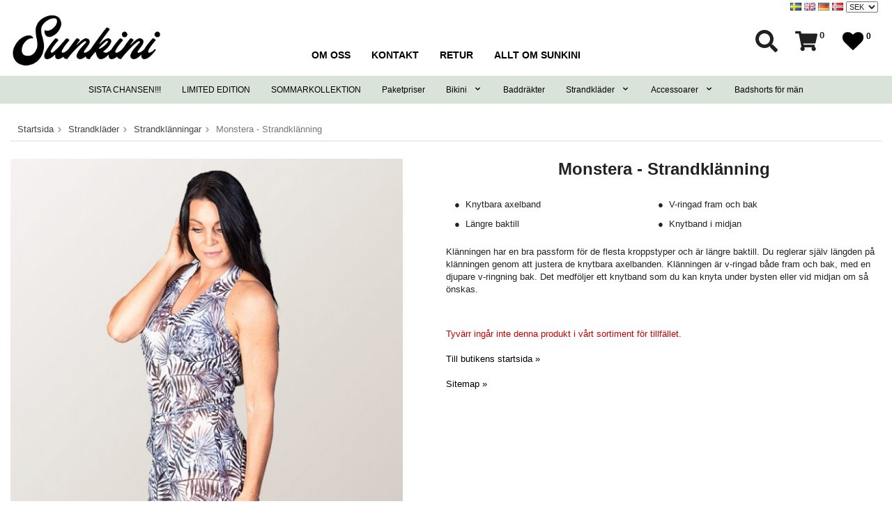

--- FILE ---
content_type: text/html; charset=UTF-8
request_url: https://sunkini.se/strandklader/strandklanningar/monstera-strandklanning/
body_size: 12425
content:
<!doctype html>
<html lang="sv" class="">
<head>
	<meta http-equiv="content-type" content="text/html; charset=utf-8">

	<title>Strandklänning - Monstera | Strandkläder | Sunkini.se</title>

	<meta name="description" content="Strandklänning till dam i färgen Monstera. Strandklänningen är ett perfekt komplement till din bikini. Köp online på Sunkini.se">
	<meta name="keywords" content="">
	<meta name="robots" content="index, follow">
				<meta name="viewport" content="width=device-width, initial-scale=1">
				<!-- WIKINGGRUPPEN 8.4.3 -->

	<link rel="shortcut icon" href="/favicon.png">
	<link rel="stylesheet" href="//fonts.googleapis.com/css?family=Montserrat:wght@400;500;600;700&Roboto:wght@700&family=Titillium+Web:wght@700&display=swap">
	
	<link rel="stylesheet" href="//wgrremote.se/fonts/wgr-icons/1.0/wgr-icons.min.css">
	<link rel="stylesheet" href="/frontend/view_desktop/css/compiled610.css">
		<link rel="stylesheet" href="//wgrremote.se/jquery-ui/1.11.2/smooth/jquery-ui.min.css">
		<link rel="stylesheet" href="/css/jquery.multiselect.css">
		<link rel="stylesheet" href="/css/filter.css?610">
		<link rel="canonical" href="https://sunkini.se/strandklader/strandklanningar/monstera-strandklanning/">
<link rel="alternate" hreflang="sv" href="https://sunkini.se/strandklader/strandklanningar/monstera-strandklanning/">
<link rel="alternate" hreflang="en" href="https://sunkini.com/en/beachwear/beach-dresses/monstera-beachdress/">
<link rel="alternate" hreflang="de" href="https://sunkini.se/de/strandbekleidung/strandkleider/monstera-strandklanning/">
<link rel="alternate" hreflang="no" href="https://sunkini.se/no/strandtoy/strandkjoler/monstera-strandklanning/">
<script>
			if (typeof dataLayer == 'undefined') {var dataLayer = [];} dataLayer.push({"ecommerce":{"currencyCode":"SEK","detail":{"products":[{"name":"Monstera - Strandkl\u00e4nning","id":1338,"price":650,"category":"strandklader\/strandklanningar"}]}}}); dataLayer.push({"event":"fireRemarketing","remarketing_params":{"ecomm_prodid":"F1C6979","ecomm_category":"strandklader\/strandklanningar","ecomm_totalvalue":650,"isSaleItem":false,"ecomm_pagetype":"product"}}); (function(w,d,s,l,i){w[l]=w[l]||[];w[l].push({'gtm.start':
			new Date().getTime(),event:'gtm.js'});var f=d.getElementsByTagName(s)[0],
			j=d.createElement(s),dl=l!='dataLayer'?'&l='+l:'';j.async=true;j.src=
			'//www.googletagmanager.com/gtm.js?id='+i+dl;f.parentNode.insertBefore(j,f);
			})(window,document,'script','dataLayer','GTM-PQDF76C');
			</script><!-- TrustBox script -->
<script type="text/javascript" src="//widget.trustpilot.com/bootstrap/v5/tp.widget.bootstrap.min.js" async></script>
<!-- End TrustBox script -->
<!-- Meta Pixel Code -->
<script>
!function(f,b,e,v,n,t,s)
{if(f.fbq)return;n=f.fbq=function(){n.callMethod?
n.callMethod.apply(n,arguments):n.queue.push(arguments)};
if(!f._fbq)f._fbq=n;n.push=n;n.loaded=!0;n.version='2.0';
n.queue=[];t=b.createElement(e);t.async=!0;
t.src=v;s=b.getElementsByTagName(e)[0];
s.parentNode.insertBefore(t,s)}(window, document,'script',
'https://connect.facebook.net/en_US/fbevents.js');
fbq('init', '491025075525791');
fbq('track', 'PageView');
</script>
<noscript><img height="1" width="1" style="display:none"
src="https://www.facebook.com/tr?id=491025075525791&ev=PageView&noscript=1"
/></noscript>
<!-- End Meta Pixel Code -->
<!-- Cookie Information script -->
<script id="CookieConsent" src="https://policy.app.cookieinformation.com/uc.js"
    data-culture="SV" data-gcm-version="2.0" type="text/javascript"></script>
<!-- End Cookie Information script -->
<!-- GSC script -->
<meta name="google-site-verification" content="zVQZU84CkJesYjp2o0_kgu77RODH-o3-4Kqmrhpm1F4" />
<!-- End GSC script -->			<script type="text/javascript">
			//<![CDATA[
			(function(){function a(a){var b,c,d=window.document.createElement("iframe");d.src="javascript:false",(d.frameElement||d).style.cssText="width: 0; height: 0; border: 0";var e=window.document.createElement("div");e.style.display="none";var f=window.document.createElement("div");e.appendChild(f),window.document.body.insertBefore(e,window.document.body.firstChild),f.appendChild(d);try{c=d.contentWindow.document}catch(g){b=document.domain,d.src="javascript:var d=document.open();d.domain='"+b+"';void(0);",c=d.contentWindow.document}return c.open()._l=function(){b&&(this.domain=b);var c=this.createElement("scr".concat("ipt"));c.src=a,this.body.appendChild(c)},c.write("<bo".concat('dy onload="document._l();">')),c.close(),d}var b="nostojs";window[b]=window[b]||function(a){(window[b].q=window[b].q||[]).push(a)},window[b].l=new Date;var c=function(d,e){if(!document.body)return setTimeout(function(){c(d,e)},30);e=e||{},window[b].o=e;var f=document.location.protocol,g=["https:"===f?f:"http:","//",e.host||"connect.nosto.com",e.path||"/include/",d].join("");a(g)};window[b].init=c})();

			nostojs.init('nqn42xhx');

			//]]>
			</script>
			<link rel="stylesheet" type="text/css" href="/js/jquery.fancybox-2.15/jquery.fancybox.css" media="screen"><meta property="og:title" content="Monstera - Strandklänning"/>
			<meta property="og:description" content="●  Knytbara axelband●  Längre baktill●  V-ringad fram och bak●  Knytband i midjanKlänningen har en bra passform för de flesta kroppstyper och är längre baktill. Du reglerar själv längden på klänningen genom att justera de knytbara axelbanden. Klänningen är v-ringad både fram och bak, med en djupare v-ringning bak. Det medföljer ett knytband som du kan knyta under bysten eller vid midjan om så önskas."/>
			<meta property="og:type" content="product"/>
			<meta property="og:url" content="https://sunkini.se/strandklader/strandklanningar/monstera-strandklanning/"/>
			<meta property="og:site_name" content="Sunkini.se / LO Consulting AB"/>
			<meta property="product:retailer_item_id" content="21-BD-C91-1"/><meta property="product:price:amount" content="650" />
					<meta property="product:price:currency" content="SEK" /><meta property="product:availability" content="oos" /><meta property="og:image" content="https://sunkini.se/images/zoom/monstera-beachdress-a.jpg"/><meta property="og:image" content="https://sunkini.se/images/zoom/monstera-beachdress-c.jpg"/><meta property="og:image" content="https://sunkini.se/images/zoom/monstera-beachdress-b.jpg"/></head>
	<body itemscope itemtype="http://schema.org/ItemPage"><div id="fb-root"></div>	<div class="l-mobile-header">
		<button class="neutral-btn mini-menu js-touch-area"><svg class="icon icon--bars bars-icon-mobile">
				<use xmlns:xlink="http://www.w3.org/1999/xlink" xlink:href="/svg-icons/solid.svg#bars" href="/svg-icons/solid.svg#bars"></use>
			</svg></button>
		<a href="/"><img src="/frontend/view_desktop/design/logos/logo_sv.jpg" class="mini-site-logo" alt="Sunkini.se / LO Consulting AB"></a>
		<div class="mini-cart-info"><span class="mini-cart-info-text">Produkten har blivit tillagd i varukorgen</span></div>
		<button class="neutral-btn mini-cart js-touch-area" onclick="goToURL('/checkout')"><div class="mini-cart-inner"><svg class="icon icon--shopping-cart cart-icon-mobile">
				<use xmlns:xlink="http://www.w3.org/1999/xlink" xlink:href="/svg-icons/solid.svg#shopping-cart" href="/svg-icons/solid.svg#shopping-cart"></use>
			</svg></div></button>
		<div class="mini-wishlist-inner js-mobile-wishlist-link"  itemprop="url">
			<svg class="icon icon--heart favo-icon-mobile">
				<use xmlns:xlink="http://www.w3.org/1999/xlink" xlink:href="/svg-icons/solid.svg#heart" href="/svg-icons/solid.svg#heart"></use>
			</svg>			<span class="mini-wishlist-count js-wishlist-count">0</span>
		</div>
	</div>
	<div class="l-header-holder">
	<div class="sticky-holder">
		<div class="l-constrained">
			<div class="l-header" itemscope itemtype="http://schema.org/WPHeader">

									<div>
						<form class="lang-changer" name="valutaval" action="javascript:void(0)">
																<a title="Svenska" href="https://sunkini.se/strandklader/strandklanningar/monstera-strandklanning/">
										<img alt="Svenska" src="//wgrremote.se/img/flags/se.gif">
									</a>
																		<a title="English" href="https://sunkini.com/en/beachwear/beach-dresses/monstera-beachdress/">
										<img alt="English" src="//wgrremote.se/img/flags/gb.gif">
									</a>
																		<a title="Deutsch" href="https://sunkini.se/de/strandbekleidung/strandkleider/monstera-strandklanning/">
										<img alt="Deutsch" src="//wgrremote.se/img/flags/de.gif">
									</a>
																		<a title="Norsk" href="https://sunkini.se/no/strandtoy/strandkjoler/monstera-strandklanning/">
										<img alt="Norsk" src="//wgrremote.se/img/flags/no.gif">
									</a>
																	<select class="wipe" name="valuta" onchange="setCurrency(this.options[this.selectedIndex].text)">
																			<option >DKK</option>
																				<option >EUR</option>
																				<option >GBP</option>
																				<option >NOK</option>
																				<option  selected>SEK</option>
																				<option >USD</option>
																		</select>
														</form>
						<br>
					</div>
									<div class="header-flex-wrapper">
					<a class="site-logo" href="/"><img width="218" src="/frontend/view_desktop/design/logos/logo_sv.jpg" alt="Sunkini.se / LO Consulting AB"></a>

					<div class="header-flex__middle">
						<ul class="nav-float site-nav clearfix">
														<li><a class="" href="/info/om-oss/">Om oss</a></li>

														<li><a class="" href="/info/kontakt/">Kontakt</a></li>

														<li><a class="" href="/info/retur/">Retur</a></li>

														<li><a class="" href="/info/allt-om-sunkini/">Allt om Sunkini</a></li>

								
						</ul><!--End .site-nav -->

					</div>

					<div class="header-flex__right">
						<div class="search-holder">
							<div class="search-btn">
								<svg class="icon icon--search search_icon">
				<use xmlns:xlink="http://www.w3.org/1999/xlink" xlink:href="/svg-icons/solid.svg#search" href="/svg-icons/solid.svg#search"></use>
			</svg>							</div>
							<form method="get" action="/search/" class="site-search input-highlight">
									<input type="hidden" name="lang" value="sv"><input type="search" value="Sök produkt..." name="q" class="neutral-btn site-search__input" onfocus="if (this.value=='Sök produkt...') this.value=''" onblur="if (this.value=='') this.value='Sök produkt...'"><button type="submit" class="neutral-btn site-search__btn"><i class="wgr-icon icon-search"></i></button>
								</form>						</div>
						<div class="cart-holder">
															<div id="topcart-holder">
									<div id="topcart-area">
										<svg class="icon icon--shopping-cart cart-icon">
				<use xmlns:xlink="http://www.w3.org/1999/xlink" xlink:href="/svg-icons/solid.svg#shopping-cart" href="/svg-icons/solid.svg#shopping-cart"></use>
			</svg><span class="topcart-count">0</span>									</div>
								</div>
								<div id="popcart">
																	</div>
														</div>
						<div class="favo-holder">
							<a class="wishlist-link js-wishlist-link" href="/wishlist" itemprop="url">
							<div class="wishlist-button">
								<svg class="icon icon--heart favo-icon">
				<use xmlns:xlink="http://www.w3.org/1999/xlink" xlink:href="/svg-icons/solid.svg#heart" href="/svg-icons/solid.svg#heart"></use>
			</svg>								<span class="wishlist-count js-wishlist-count">0</span>
							</div>
							</a>
						</div>
					</div>
				</div>
				
			</div><!-- End .l-header -->
		</div>
		<div class="l-menubar">
			<div class="l-constrained">
									<ul class="nav site-nav-drop dropdown-menu">
						<li >
					<a href="/sista-chansen/">SISTA CHANSEN!!!</a></li><li >
					<a href="/limited-edition/">LIMITED EDITION</a></li><li >
					<a href="/sommarkollektion/">SOMMARKOLLEKTION</a></li><li >
					<a href="/paketpriser/">Paketpriser</a></li><li class="has-dropdown">
					<a href="/bikini/">Bikini<i class="wgr-icon icon-arrow-down5"></i></a><ul class="dropdown"><li class="has-dropdown">
					<a href="/bikini/toppar/">Toppar<i class="wgr-icon icon-arrow-right5"></i></a><ul class="dropdown sub-menu"><li >
					<a href="/bikini/toppar/trekantstopp/">Trekantstopp</a></li><li >
					<a href="/bikini/toppar/topp-med-push/">Topp med push</a></li><li >
					<a href="/bikini/toppar/topp-med-knytband/">Topp med knytband</a></li><li >
					<a href="/bikini/toppar/v-ringad-bikinitopp/">V-ringad bikinitopp</a></li><li >
					<a href="/bikini/toppar/topp-med-bygel/">Topp med bygel</a></li><li >
					<a href="/bikini/toppar/bandeue-topp/">Bandeue-topp</a></li><li >
					<a href="/bikini/toppar/trekantstopp-med-bygel/">Trekantstopp med bygel</a></li><li >
					<a href="/bikini/toppar/volang-topp/">Volang-Topp</a></li></ul></li><li class="has-dropdown">
					<a href="/bikini/trosor/">Trosor<i class="wgr-icon icon-arrow-right5"></i></a><ul class="dropdown sub-menu"><li >
					<a href="/bikini/trosor/hotpants/">Hotpants</a></li><li >
					<a href="/bikini/trosor/trosa-hog-midja/">Trosa hög midja</a></li><li >
					<a href="/bikini/trosor/knyttrosa/">Knyttrosa</a></li><li >
					<a href="/bikini/trosor/tangatrosa/">Tangatrosa</a></li><li >
					<a href="/bikini/trosor/trekantstrosa/">Trekantstrosa</a></li><li >
					<a href="/bikini/trosor/maxitrosa/">Maxitrosa</a></li><li >
					<a href="/bikini/trosor/v-formad-trosa/">V-formad trosa</a></li></ul></li></ul></li><li >
					<a href="/baddrakter/">Baddräkter</a></li><li class="has-dropdown">
					<a href="/strandklader/">Strandkläder<i class="wgr-icon icon-arrow-down5"></i></a><ul class="dropdown"><li >
					<a href="/strandklader/strandklanningar/">Strandklänningar</a></li><li >
					<a href="/strandklader/strandtunikor/">Strandtunikor</a></li><li >
					<a href="/strandklader/strandsaronger/">Strandsaronger</a></li><li >
					<a href="/strandklader/tankinis/">Tankinis</a></li></ul></li><li class="has-dropdown">
					<a href="/accessoarer/">Accessoarer<i class="wgr-icon icon-arrow-down5"></i></a><ul class="dropdown"><li >
					<a href="/accessoarer/handdukar/">Handdukar</a></li><li >
					<a href="/accessoarer/solglasogon/">Solglasögon</a></li><li >
					<a href="/accessoarer/smycken/">Smycken</a></li></ul></li><li >
					<a href="/badshorts-for-man/">Badshorts för män</a></li>					</ul> <!-- end .site-nav with dropdown. -->
								</div>
		</div> <!-- End .l-menubar -->
	</div>
</div>

<div class="l-holder clearfix">

	<div class="l-content clearfix">

	<div class="l-main">
					<ol class="breadcrumbs l-constrained-medium clearfix" itemprop="breadcrumb" itemscope itemtype="http://schema.org/BreadcrumbList">
				<li itemprop="itemListElement" itemscope itemtype="http://schema.org/ListItem">
					<meta itemprop="position" content="1">
					<a href="/" itemprop="item"><span itemprop="name">Startsida</span></a><i class="wgr-icon icon-arrow-right5" style="vertical-align:middle;"></i>				</li>
										<li itemprop="itemListElement" itemscope itemtype="http://schema.org/ListItem">
							<meta itemprop="position" content="2">
							<a href="/strandklader/" title="Strandkläder" itemprop="item"><span itemprop="name">Strandkläder</span></a><i class="wgr-icon icon-arrow-right5" style="vertical-align:middle;"></i>						</li>
												<li itemprop="itemListElement" itemscope itemtype="http://schema.org/ListItem">
							<meta itemprop="position" content="3">
							<a href="/strandklader/strandklanningar/" title="Strandklänningar" itemprop="item"><span itemprop="name">Strandklänningar</span></a><i class="wgr-icon icon-arrow-right5" style="vertical-align:middle;"></i>						</li>
												<li>Monstera - Strandklänning</li>
									</ol>
					<div class="l-inner"><div class="l-constrained-medium">
		<div itemprop="mainEntity" itemscope itemtype="http://schema.org/Product">
			<div class="l-product">
				<div class="l-product-col-1"><div id="currentBild" class="product-carousel"><a id="currentBildLink" href="https://sunkini.se/strandklader/strandklanningar/monstera-strandklanning/" title="Förstora bilden"><img src="/images/normal/monstera-beachdress-a.jpg" alt="Strandklänning i svartvitt mönster för dam från Sunkini.se" itemprop="image"></a></div><div class="product-thumbs"><a class="fancyBoxLink is-active" rel="produktbilder" href="/images/zoom/monstera-beachdress-a.jpg"><img data-id="10194" src="/images/list/monstera-beachdress-a.jpg" alt="Strandklänning i svartvitt mönster för dam från Sunkini.se" id="thumb0"></a> <a class="fancyBoxLink " rel="produktbilder" href="/images/zoom/monstera-beachdress-c.jpg"><img data-id="10195" src="/images/list/monstera-beachdress-c.jpg" alt="Strandklänning i svartvitt mönster för dam från Sunkini.se" id="thumb1"></a> <a class="fancyBoxLink " rel="produktbilder" href="/images/zoom/monstera-beachdress-b.jpg"><img data-id="10196" src="/images/list/monstera-beachdress-b.jpg" alt="Strandklänning i svartvitt mönster för dam från Sunkini.se" id="thumb2"></a> </div></div>
	<div class="l-product-col-2">
		<h1 class="product-title" itemprop="name">Monstera - Strandklänning</h1><div><table align="left" cellpadding="10" style="width:100%;"><tbody><tr><td><p>●&nbsp; Knytbara axelband</p><p>●&nbsp; L&auml;ngre baktill</p></td><td><p>●&nbsp; V-ringad fram och bak</p><p>●&nbsp; Knytband i midjan</p></td></tr></tbody></table><p>Kl&auml;nningen har en bra passform f&ouml;r de flesta kroppstyper och &auml;r l&auml;ngre baktill. Du reglerar sj&auml;lv l&auml;ngden p&aring; kl&auml;nningen genom att justera de knytbara axelbanden. Kl&auml;nningen &auml;r v-ringad b&aring;de fram och bak, med en djupare v-ringning bak. Det medf&ouml;ljer ett knytband som du kan knyta under bysten eller vid midjan om s&aring; &ouml;nskas.</p></div>
		<br><br>
		<span style="color:#cc0000;">Tyvärr ingår inte denna produkt i vårt sortiment för tillfället.</span>
		<br><br>
		<a href="/">Till butikens startsida &raquo;</a>
		<br><br>
		<a href="/sitemap/">Sitemap &raquo;</a></div><div class="l-product-col-3"><div id="produktdata">
	<br>
	<b>Artikelnummer:</b><br>
	<span id="articleno">21-BD-C91-1</span>
	<br><br>
	</div>
</div></div>
	<div class="l-product-info">
		<div class="l-product-info__tabs">
			<div class="tabs">
									<div class="tabs__nav__holder">
						<a class="tabs__nav__item" href="#tabs-reviews">Recensioner							<span class="tabs__arrows">
								<svg class="icon icon--plus tabs-arrow-plus">
				<use xmlns:xlink="http://www.w3.org/1999/xlink" xlink:href="/svg-icons/regular.svg#plus" href="/svg-icons/regular.svg#plus"></use>
			</svg>								<svg class="icon icon--minus tabs-arrow-minus">
				<use xmlns:xlink="http://www.w3.org/1999/xlink" xlink:href="/svg-icons/regular.svg#minus" href="/svg-icons/regular.svg#minus"></use>
			</svg>							</span>
						</a>
						<div class="tabs__body" id="tabs-reviews">
															<div class="review-body" itemprop="review" itemscope itemtype="http://schema.org/Review">
									<div class="review-col-1">
																					<div itemprop="reviewRating" itemscope itemtype="http://schema.org/Rating">
												<meta itemprop="ratingValue" content="5">
																									<i class="wgr-icon icon-star review-stars review-stars-on"></i>
																										<i class="wgr-icon icon-star review-stars review-stars-on"></i>
																										<i class="wgr-icon icon-star review-stars review-stars-on"></i>
																										<i class="wgr-icon icon-star review-stars review-stars-on"></i>
																										<i class="wgr-icon icon-star review-stars review-stars-on"></i>
																								</div>
																					<span class="review-date">
											<span itemprop="datePublished">
												2022-08-28											</span>
											<span itemprop="author" itemtype="https://schema.org/Person" itemscope>
																									av 
													<span itemprop="name">
														Helena													</span>
																								</span>
										</span>
									</div>
																	</div>
																<div class="review-body" itemprop="review" itemscope itemtype="http://schema.org/Review">
									<div class="review-col-1">
																					<div itemprop="reviewRating" itemscope itemtype="http://schema.org/Rating">
												<meta itemprop="ratingValue" content="5">
																									<i class="wgr-icon icon-star review-stars review-stars-on"></i>
																										<i class="wgr-icon icon-star review-stars review-stars-on"></i>
																										<i class="wgr-icon icon-star review-stars review-stars-on"></i>
																										<i class="wgr-icon icon-star review-stars review-stars-on"></i>
																										<i class="wgr-icon icon-star review-stars review-stars-on"></i>
																								</div>
																					<span class="review-date">
											<span itemprop="datePublished">
												2022-08-26											</span>
											<span itemprop="author" itemtype="https://schema.org/Person" itemscope>
																									av 
													<span itemprop="name">
														Catarina													</span>
																								</span>
										</span>
									</div>
																			<div class="review-col-2" itemprop="reviewBody">
											Så fin och skön❤️										</div>
																		</div>
																<div class="review-body" itemprop="review" itemscope itemtype="http://schema.org/Review">
									<div class="review-col-1">
																					<div itemprop="reviewRating" itemscope itemtype="http://schema.org/Rating">
												<meta itemprop="ratingValue" content="5">
																									<i class="wgr-icon icon-star review-stars review-stars-on"></i>
																										<i class="wgr-icon icon-star review-stars review-stars-on"></i>
																										<i class="wgr-icon icon-star review-stars review-stars-on"></i>
																										<i class="wgr-icon icon-star review-stars review-stars-on"></i>
																										<i class="wgr-icon icon-star review-stars review-stars-on"></i>
																								</div>
																					<span class="review-date">
											<span itemprop="datePublished">
												2021-07-15											</span>
											<span itemprop="author" itemtype="https://schema.org/Person" itemscope>
																									av 
													<span itemprop="name">
														Ulrika													</span>
																								</span>
										</span>
									</div>
																	</div>
																<div class="review-body" itemprop="review" itemscope itemtype="http://schema.org/Review">
									<div class="review-col-1">
																					<div itemprop="reviewRating" itemscope itemtype="http://schema.org/Rating">
												<meta itemprop="ratingValue" content="5">
																									<i class="wgr-icon icon-star review-stars review-stars-on"></i>
																										<i class="wgr-icon icon-star review-stars review-stars-on"></i>
																										<i class="wgr-icon icon-star review-stars review-stars-on"></i>
																										<i class="wgr-icon icon-star review-stars review-stars-on"></i>
																										<i class="wgr-icon icon-star review-stars review-stars-on"></i>
																								</div>
																					<span class="review-date">
											<span itemprop="datePublished">
												2021-07-15											</span>
											<span itemprop="author" itemtype="https://schema.org/Person" itemscope>
																									av 
													<span itemprop="name">
														Anette													</span>
																								</span>
										</span>
									</div>
																			<div class="review-col-2" itemprop="reviewBody">
											Jättefin men valde den blå istället.										</div>
																		</div>
														</div>
					</div>
											<div class="tabs__nav__holder">
							<a class="tabs__nav__item" href="#tabs-353">Egenskaper								<span class="tabs__arrows">
									<svg class="icon icon--plus tabs-arrow-plus">
				<use xmlns:xlink="http://www.w3.org/1999/xlink" xlink:href="/svg-icons/regular.svg#plus" href="/svg-icons/regular.svg#plus"></use>
			</svg>									<svg class="icon icon--minus tabs-arrow-minus">
				<use xmlns:xlink="http://www.w3.org/1999/xlink" xlink:href="/svg-icons/regular.svg#minus" href="/svg-icons/regular.svg#minus"></use>
			</svg>								</span>
							</a>
							<div class="tabs__body" id="tabs-353"><p>Alla Sunkini-produkter &auml;r extremt snabbtorkande, speciellt i direkt solljus, och sl&auml;pper delvis igenom solen f&ouml;r en j&auml;mnare solbr&auml;nna. Tyget motsvarar ungef&auml;r solskyddsfaktor 10-12 vid enkeltyg och 16-20 vid dubbeltyg. I de toppar med tre lager tyg motsvarar solskyddsfaktorn ungef&auml;r 30. Vi rekommenderar dock att alltid sm&ouml;rja med solskydd &auml;ven under plaggen.</p>

<p>F&ouml;r h&ouml;gre solgenomsl&auml;pp kan man v&auml;lja att klippa bort innertyget (p&aring; produkter med mer &auml;n ett lager), men se till att du inte tycker det &auml;r f&ouml;r transparent f&ouml;rst. Band och res&aring;r sl&auml;pper inte igenom n&aring;gon sol alls s&aring; f&ouml;r ett j&auml;mnare resultat b&ouml;r man d&auml;rf&ouml;r flytta runt dessa emellan&aring;t. Vi vill po&auml;ngtera att sola med v&aring;ra produkter kan inte j&auml;mf&ouml;ras med att sola naken, men med hj&auml;lp av v&aring;ra produkter kan man f&aring; en j&auml;mnare solbr&auml;nna och minska de vita linjerna.</p>
</div>
						</div>
										<div class="tabs__nav__holder is-active">
					<a class="tabs__nav__item" href="#tabs-pdesc">Produktbeskrivning						<span class="tabs__arrows">
							<svg class="icon icon--plus tabs-arrow-plus">
				<use xmlns:xlink="http://www.w3.org/1999/xlink" xlink:href="/svg-icons/regular.svg#plus" href="/svg-icons/regular.svg#plus"></use>
			</svg>							<svg class="icon icon--minus tabs-arrow-minus">
				<use xmlns:xlink="http://www.w3.org/1999/xlink" xlink:href="/svg-icons/regular.svg#minus" href="/svg-icons/regular.svg#minus"></use>
			</svg>						</span>
					</a>
					<div class="tabs__body" id="tabs-pdesc">
						<table align="left" cellpadding="10" style="width:100%;"><tbody><tr><td><p>●&nbsp; Knytbara axelband</p><p>●&nbsp; L&auml;ngre baktill</p></td><td><p>●&nbsp; V-ringad fram och bak</p><p>●&nbsp; Knytband i midjan</p></td></tr></tbody></table><p>Kl&auml;nningen har en bra passform f&ouml;r de flesta kroppstyper och &auml;r l&auml;ngre baktill. Du reglerar sj&auml;lv l&auml;ngden p&aring; kl&auml;nningen genom att justera de knytbara axelbanden. Kl&auml;nningen &auml;r v-ringad b&aring;de fram och bak, med en djupare v-ringning bak. Det medf&ouml;ljer ett knytband som du kan knyta under bysten eller vid midjan om s&aring; &ouml;nskas.</p>					</div>
				</div>
			</div>
		</div>
		<div class="l-product-info__image">
							<img src="/images/normal/monstera-beachdress-c.jpg" 
					 alt="Strandklänning i svartvitt mönster för dam från Sunkini.se" itemprop="image">
						</div>
	</div>
</div>	<h5 class="highlight-bar">Andra har även köpt</h5>
			<ul class="grid-gallery grid-gallery--products">
			<li data-productid="1418" class="product-item" title="Evergreen - Trekantstopp" itemprop="itemListElement" itemscope itemtype="http://schema.org/Product">
							<div class="product-item__img">
								<a href="/bikini/toppar/evergreen-trekantstopp/" itemprop="url"><img class="js-product-image " 
									src="/images/list/sunkini0211.jpg" alt="Bikiniöverdel i trekantsmodell i grönt och svart mönster för dam från Sunkini.se" itemprop="image"></a>
							</div>
							<div class="product-item__body">
								<h3 class="product-item__heading" itemprop="name">Evergreen - Trekantstopp</h3>
								<div itemprop="offers" itemscope itemtype="http://schema.org/Offer"><span class="price price-discount">159 kr</span>&nbsp;<span class="muted price-orginal">395 kr</span>
								<meta itemprop="price" content="159"></div></div>
					<div class="product-item__body-hover"><div class="product-images-wrapper">
                            <div class="product-images-holder js-mini-images-holder">
								<div class="product-images js-mini-images"
									data-isloaded="0" 
									style="display: none;">
								</div>
							</div>
                            <span class="images-arrow images-arrow--left js-image-arrow--left">
                                <i class="wgr-icon icon-arrow-left5"></i>
                            </span>
                            <span class="images-arrow images-arrow--right js-image-arrow--right">                                    
                                <i class="wgr-icon icon-arrow-right5"></i>
                            </span>
                        </div><div class="product-item__body__top"><div class="item-body__left"><a class="btn btn--secondary" href="/bikini/toppar/evergreen-trekantstopp/">Lägg i varukorg</a><link itemprop="availability" href="http://schema.org/InStock"></div><div class="item-body__right"><div class="product-item__wishlist">
										<a class="wishlist-toggle js-wishlist-toggle "
											href="/wishlist/?action=add&id=1418"
											data-pid="1418" title="Lägg i önskelista">
											<svg class="icon icon--heart wishlist-icon">
				<use xmlns:xlink="http://www.w3.org/1999/xlink" xlink:href="/svg-icons/regular.svg#heart" href="/svg-icons/regular.svg#heart"></use>
			</svg>
											<svg class="icon icon--heart wishlist-icon--remove">
				<use xmlns:xlink="http://www.w3.org/1999/xlink" xlink:href="/svg-icons/solid.svg#heart" href="/svg-icons/solid.svg#heart"></use>
			</svg>
										</a></div></div></div></div>
					</li><li data-productid="1419" class="product-item" title="Evergreen - Knyttrosa" itemprop="itemListElement" itemscope itemtype="http://schema.org/Product">
							<div class="product-item__img">
								<a href="/bikini/trosor/evergreen-knyttrosa/" itemprop="url"><img class="js-product-image " 
									src="/images/list/sunkini0215-79354.jpg" alt="Bikiniunderdel med knyten i grönt och svart mönster för dam från Sunkini.se" itemprop="image"></a>
							</div>
							<div class="product-item__body">
								<h3 class="product-item__heading" itemprop="name">Evergreen - Knyttrosa</h3>
								<div itemprop="offers" itemscope itemtype="http://schema.org/Offer"><span class="price price-discount">159 kr</span>&nbsp;<span class="muted price-orginal">395 kr</span>
								<meta itemprop="price" content="159"></div></div>
					<div class="product-item__body-hover"><div class="product-images-wrapper">
                            <div class="product-images-holder js-mini-images-holder">
								<div class="product-images js-mini-images"
									data-isloaded="0" 
									style="display: none;">
								</div>
							</div>
                            <span class="images-arrow images-arrow--left js-image-arrow--left">
                                <i class="wgr-icon icon-arrow-left5"></i>
                            </span>
                            <span class="images-arrow images-arrow--right js-image-arrow--right">                                    
                                <i class="wgr-icon icon-arrow-right5"></i>
                            </span>
                        </div><div class="product-item__body__top"><div class="item-body__left"><a class="btn btn--secondary" href="/bikini/trosor/evergreen-knyttrosa/">Lägg i varukorg</a><link itemprop="availability" href="http://schema.org/InStock"></div><div class="item-body__right"><div class="product-item__wishlist">
										<a class="wishlist-toggle js-wishlist-toggle "
											href="/wishlist/?action=add&id=1419"
											data-pid="1419" title="Lägg i önskelista">
											<svg class="icon icon--heart wishlist-icon">
				<use xmlns:xlink="http://www.w3.org/1999/xlink" xlink:href="/svg-icons/regular.svg#heart" href="/svg-icons/regular.svg#heart"></use>
			</svg>
											<svg class="icon icon--heart wishlist-icon--remove">
				<use xmlns:xlink="http://www.w3.org/1999/xlink" xlink:href="/svg-icons/solid.svg#heart" href="/svg-icons/solid.svg#heart"></use>
			</svg>
										</a></div></div></div></div>
					</li><li data-productid="1420" class="product-item" title="Evergreen - Topp med push" itemprop="itemListElement" itemscope itemtype="http://schema.org/Product">
							<div class="product-item__img">
								<a href="/bikini/toppar/evergreen-topp-med-push/" itemprop="url"><img class="js-product-image " 
									src="/images/list/sunkini0251-18482.jpg" alt="Bikiniöverdel med push och avtagbara axelband i grönt och svart mönster för dam från Sunkini.se" itemprop="image"></a>
							</div>
							<div class="product-item__body">
								<h3 class="product-item__heading" itemprop="name">Evergreen - Topp med push</h3>
								<div itemprop="offers" itemscope itemtype="http://schema.org/Offer"><span class="price price-discount">159 kr</span>&nbsp;<span class="muted price-orginal">395 kr</span>
								<meta itemprop="price" content="159"></div></div>
					<div class="product-item__body-hover"><div class="product-images-wrapper">
                            <div class="product-images-holder js-mini-images-holder">
								<div class="product-images js-mini-images"
									data-isloaded="0" 
									style="display: none;">
								</div>
							</div>
                            <span class="images-arrow images-arrow--left js-image-arrow--left">
                                <i class="wgr-icon icon-arrow-left5"></i>
                            </span>
                            <span class="images-arrow images-arrow--right js-image-arrow--right">                                    
                                <i class="wgr-icon icon-arrow-right5"></i>
                            </span>
                        </div><div class="product-item__body__top"><div class="item-body__left"><a class="btn btn--secondary" href="/bikini/toppar/evergreen-topp-med-push/">Lägg i varukorg</a><link itemprop="availability" href="http://schema.org/InStock"></div><div class="item-body__right"><div class="product-item__wishlist">
										<a class="wishlist-toggle js-wishlist-toggle "
											href="/wishlist/?action=add&id=1420"
											data-pid="1420" title="Lägg i önskelista">
											<svg class="icon icon--heart wishlist-icon">
				<use xmlns:xlink="http://www.w3.org/1999/xlink" xlink:href="/svg-icons/regular.svg#heart" href="/svg-icons/regular.svg#heart"></use>
			</svg>
											<svg class="icon icon--heart wishlist-icon--remove">
				<use xmlns:xlink="http://www.w3.org/1999/xlink" xlink:href="/svg-icons/solid.svg#heart" href="/svg-icons/solid.svg#heart"></use>
			</svg>
										</a></div></div></div></div>
					</li><li data-productid="1421" class="product-item" title="Evergreen - Hotpants" itemprop="itemListElement" itemscope itemtype="http://schema.org/Product">
							<div class="product-item__img">
								<a href="/bikini/trosor/evergreen-hotpants/" itemprop="url"><img class="js-product-image " 
									src="/images/list/sunkini0248.jpg" alt="Bikiniunderdel i hotpantsmodell i grönsvart mönster för dam från Sunkini.se" itemprop="image"></a>
							</div>
							<div class="product-item__body">
								<h3 class="product-item__heading" itemprop="name">Evergreen - Hotpants</h3>
								<div itemprop="offers" itemscope itemtype="http://schema.org/Offer"><span class="price price-discount">159 kr</span>&nbsp;<span class="muted price-orginal">395 kr</span>
								<meta itemprop="price" content="159"></div></div>
					<div class="product-item__body-hover"><div class="product-images-wrapper">
                            <div class="product-images-holder js-mini-images-holder">
								<div class="product-images js-mini-images"
									data-isloaded="0" 
									style="display: none;">
								</div>
							</div>
                            <span class="images-arrow images-arrow--left js-image-arrow--left">
                                <i class="wgr-icon icon-arrow-left5"></i>
                            </span>
                            <span class="images-arrow images-arrow--right js-image-arrow--right">                                    
                                <i class="wgr-icon icon-arrow-right5"></i>
                            </span>
                        </div><div class="product-item__body__top"><div class="item-body__left"><a class="btn btn--secondary" href="/bikini/trosor/evergreen-hotpants/">Lägg i varukorg</a><link itemprop="availability" href="http://schema.org/InStock"></div><div class="item-body__right"><div class="product-item__wishlist">
										<a class="wishlist-toggle js-wishlist-toggle "
											href="/wishlist/?action=add&id=1421"
											data-pid="1421" title="Lägg i önskelista">
											<svg class="icon icon--heart wishlist-icon">
				<use xmlns:xlink="http://www.w3.org/1999/xlink" xlink:href="/svg-icons/regular.svg#heart" href="/svg-icons/regular.svg#heart"></use>
			</svg>
											<svg class="icon icon--heart wishlist-icon--remove">
				<use xmlns:xlink="http://www.w3.org/1999/xlink" xlink:href="/svg-icons/solid.svg#heart" href="/svg-icons/solid.svg#heart"></use>
			</svg>
										</a></div></div></div></div>
					</li>		</ul>
		</div><script type="text/javascript">
    function setDp(dp_kid, gruppnr, lagret, lagertyp)
    {
        $("#dp_" + gruppnr).val(dp_kid).data('lagret',lagret).data('lagertyp',lagertyp);
    }

    function hideFrame(id) {
        $('#myframe' + id).hide();
    }

var valAlternativSelects = new Array();valAlternativSelects.push('val727');var kombinationer = new Array(); var newComb;newComb = new Object;
				newComb.lagertyp = 2;
				newComb.lagret = 0;
				newComb.pris = 650;
				newComb.kampanjpris = 319;
				newComb.prislistapris = '';
				newComb.dbid = 6979;
				newComb.selectedImageID = 0;
				newComb.artno = '21-BD-C91-1';
				newComb.alternativ = new Array();newComb.alternativ.push(4092);newComb.alternativ.sort();kombinationer.push(newComb);newComb = new Object;
				newComb.lagertyp = 2;
				newComb.lagret = 0;
				newComb.pris = 650;
				newComb.kampanjpris = 319;
				newComb.prislistapris = '';
				newComb.dbid = 6980;
				newComb.selectedImageID = 0;
				newComb.artno = '21-BD-C91-2';
				newComb.alternativ = new Array();newComb.alternativ.push(4093);newComb.alternativ.sort();kombinationer.push(newComb);</script>

	</div></div></div> <!-- End of .l-main, .l-content and .l-inner -->
	
	<div class="l-footer" itemscope itemtype="http://schema.org/WPFooter">
		<div class="l-footer-holder l-constrained">
			<!-- Logo -->
			<div class="l-footer-col-1">
				<div></div>
				<div><style type="text/css">.footer-links-flex {
		display: flex;
	}
	.footer-links-child {
    	margin-right: 160px !important;
	}
	.footer-link-title {
		font-family: 'Lato', sans-serif;
		display: block;
		color: #505050;
		font-size: 16px;
		font-weight: 500;
text-transform: uppercase;
		margin-bottom: 4px;
	}
	.footer-links {
		display: block;
		font-size: 12px;
		line-height: 1.7;
	}
	.social-logo {
		margin-right: 2em;
    	width: 100%;
	}
	.social-logo-img {
		width: 30px;
		vertical-align: inherit;
	}
	@media screen and (max-width: 1030px) {
		.footer-links-child {
    		margin-right: 95px !important;
		}
	}
	@media screen and (max-width: 769px) {
		.footer-links-flex {
			flex-direction: column;
			max-width: 300px;
		}
		.footer-links-child {
    		padding-bottom: 40px;
    		margin: 0px !important;
    		text-align: center;
		}
		.l-footer-holder {
    		flex-direction: column;
		}
	}
	@media screen and (max-width: 600px) {
		.l-footer {
    		padding: 40px 20px;
		}
	}</style><div class="footer-links-flex"><div class="footer-links-child"><img alt="Sunkini" height="auto" src="/userfiles/images/Sunkini%20(NY)%202.png" width="80"></div><div class="footer-links-child"><span class="footer-link-title">Hj&auml;lp</span> <span class="footer-links"><a href="https://sunkini.se/info/kontakt/">Kontakta oss</a></span> <span class="footer-links"><a href="https://sunkini.se/info/faq/">Vanliga fr&aring;gor &amp; svar</a></span> <span class="footer-links"><a href="https://sunkini.se/info/storleksguide/">Storleksguide</a></span> <span class="footer-links"><a href="https://sunkini.se/info/retur/">Returpolicy</a></span> <span class="footer-links"><a href="https://sunkini.se/info/kopvillkor/">K&ouml;pvillkor</a></span></div><div class="footer-links-child"><span class="footer-link-title">Sunkini</span> <span class="footer-links"><a href="https://sunkini.se/info/om-oss/">Om oss</a></span> <span class="footer-links"><a href="https://sunkini.se/info/allt-om-sunkini/">Allt om Sunkini</a></span> <span class="footer-links"><a href="https://sunkini.se/blogg/">Blogg</a></span> <span class="footer-links"><a href="https://sunkini.se/info/hallbarhet/">H&aring;llbarhet</a></span> <span class="footer-links"><a href="https://sunkini.se/info/integritetspolicy/">Integritetspolicy</a></span></div><div class="footer-links-child"><span class="footer-link-title">Nyhetsbrev</span><p class="footer-links" style="max-width: 400px;">Prenumerera p&aring; v&aring;rt nyhetsbrev och missa inte sp&auml;nnande erbjudanden, f&aring; f&ouml;rtur till rabatter och h&aring;ll dig uppdaterad om v&aring;ra nyheter:</p><script src="https://www.google.com/recaptcha/api.js" async defer></script><div class="rulemailer-subscriber-form"><form action="https://app.rule.io/subscriber-form/subscriber" id="rule-optin-form" method="POST"><input name="tags[]" type="hidden" value="163903"> <input name="token" type="hidden" value="e9e31044-70f0552-ac07f56-393dbc9-ab87746-e42"> <input name="rule_email" placeholder="E-post" required="" type="email"><label class="rulemailer-email-check">&Auml;r du en maskin?</label> <input autocomplete="off" class="rulemailer-email-check" name="email_field" tabindex="-1" type="checkbox" value="1"> <input name="language" type="hidden" value="111"><button class="g-recaptcha" data-callback="submitRuleOptin" data-sitekey="6LfbPnAUAAAAACqfb_YCtJi7RY0WkK-1T4b9cUO8">Prenumerera</button></form></div><script>function submitRuleOptin(token) {document.getElementById("rule-optin-form").submit();}</script></div></div><style type="text/css">.grecaptcha-badge {display: none}
        
    .rulemailer-subscriber-form {
      font-family: Lato, Avenir, sans-serif;
      width: 100%;
    }
    .rulemailer-subscriber-form label {
      display: inline-block;
      font-weight: 700;
      line-height: 20px;
      letter-spacing: 0em;
      color: #3F4752;
      font-size: 14px;
      margin-bottom: 8px
    }
    .rulemailer-subscriber-form input {
      box-sizing: border-box;
      display: block;
      margin-bottom: 24px;
      margin-right: 10px;
      width: 55%;
      border-radius: 6px;
      padding: 9px 12px;
      border: 1px solid #E7E9EE;
      font-size: 14px;
      font-weight: 400;
      line-height: 20px;
      letter-spacing: 0em;
      color: #0F0F1F;
      float: left;
    }
    .rulemailer-subscriber-form input:focus {
      outline: none;
      border-color: #202020;
    }
    .rulemailer-subscriber-form input[type='checkbox'] {
      display: inline-block;
      width: auto;
      margin-right: 10px;
    }
    .rulemailer-subscriber-form button {
      display: block;
      width: 40%;
      margin-top: 20px;
      background: #000000;
      color: #fff;
      line-height: 1.33;
      font-size: 14px;
      padding: 3px 16px;
      height: 40px;
      cursor: pointer;
      border-radius: 6px;
      border: 0;
      box-shadow: 0px 1px 1px rgba(0, 0, 0, 0.08), 0px 2px 5px rgba(0, 0, 0, 0.12), inset 0px -1px 1px rgba(0, 0, 0, 0.16);
      font-size: 14px;
      font-weight: 700;
      line-height: 20px;
      letter-spacing: 0em;
      text-align: center;

    }
    .rulemailer-subscriber-form button:hover {
      text-decoration: underline;
    }
    .rulemailer-subscriber-form button:active {
      background: #505050;
      color: #fff;
    }
    .rulemailer-email-check {
      display: none !important;
    }

    @media screen and (max-width: 1200px) {
    	.rulemailer-subscriber-form input {
    		float: none;
    		width: 100%;
    		margin-bottom: 6px;
    	}
	    .rulemailer-subscriber-form button {
	    	width: 100%;
	    	margin-top: 0px;
      }
		}</style></div>
			</div>
			
			<!-- Contact info -->
			<div class="l-footer-col-2">
							</div>
		</div>
	</div><!-- End .l-footer -->

	<div class="footer-bottom">
		<style type="text/css">.footer-payment {
		margin: 40px auto;
	}
	.footer-logo {
		margin: 8px;
		height: 20px;
		width: auto; 
	}
	@media screen and (max-width: 769px) {
		.footer-payment {
			width: 100%;
		}
		.footer-logo {
			height: 20px;
		}
	}</style><div class="footer-payment"><p style="text-align: center;"><img alt="Klarna logo" class="footer-logo" src="/userfiles/images/klarnalogo.png" width="auto">&nbsp;&nbsp; &nbsp; &nbsp; &nbsp;<img alt="Swish logo" class="footer-logo" src="/userfiles/images/swishlogo.png" width="auto">&nbsp;&nbsp; &nbsp; &nbsp; &nbsp;<img alt="Visa Mastercard logo" class="footer-logo" src="/userfiles/images/visamastercardlogo.png" width="auto">&nbsp;&nbsp; &nbsp; &nbsp; &nbsp;<img alt="PayPal logo" class="footer-logo" src="/userfiles/images/paypal-logo(1).png" width="auto">&nbsp;&nbsp; &nbsp; &nbsp; &nbsp;<img alt="DHL logo" class="footer-logo" style="height:17px!important" src="/userfiles/images/DHL%20logo.png" width="auto"></p></div>	</div>
		<div class="l-mobile-nav">

		<!-- Search Box -->
		<form method="get" action="/search/" class="site-search input-highlight">
			<input type="hidden" name="lang" value="sv">
			<input type="search" value="" name="q" class="neutral-btn site-search__input" placeholder="Sök produkt...">

			<button type="submit" class="neutral-btn site-search__btn"><i class="wgr-icon icon-search"></i></button>
		</form>

		<div class="mobile-module">
			<h5 class="mobile-module__heading">Produkter</h5>
			<ul class="mobile-listmenu mobile-listmenu-0"><li>
						<a href="/sista-chansen/" title="SISTA CHANSEN!!!">SISTA CHANSEN!!!</a></li><li>
						<a href="/limited-edition/" title="LIMITED EDITION">LIMITED EDITION</a></li><li>
						<a href="/sommarkollektion/" title="SOMMARKOLLEKTION">SOMMARKOLLEKTION</a></li><li>
						<a href="/paketpriser/" title="Paketpriser">Paketpriser</a></li><li>
						<a href="/bikini/" title="Bikini">Bikini<i class="menu-node js-menu-node wgr-icon icon-arrow-right5" data-arrows="icon-arrow-down5 icon-arrow-right5"></i></a><ul class="mobile-listmenu mobile-listmenu-1"><li>
						<a href="/bikini/toppar/" title="Toppar">Toppar<i class="menu-node js-menu-node wgr-icon icon-arrow-right5" data-arrows="icon-arrow-down5 icon-arrow-right5"></i></a><ul class="mobile-listmenu mobile-listmenu-2"><li>
						<a href="/bikini/toppar/trekantstopp/" title="Trekantstopp">Trekantstopp</a></li><li>
						<a href="/bikini/toppar/topp-med-push/" title="Topp med push">Topp med push</a></li><li>
						<a href="/bikini/toppar/topp-med-knytband/" title="Topp med knytband">Topp med knytband</a></li><li>
						<a href="/bikini/toppar/v-ringad-bikinitopp/" title="V-ringad bikinitopp">V-ringad bikinitopp</a></li><li>
						<a href="/bikini/toppar/topp-med-bygel/" title="Topp med bygel">Topp med bygel</a></li><li>
						<a href="/bikini/toppar/bandeue-topp/" title="Bandeue-topp">Bandeue-topp</a></li><li>
						<a href="/bikini/toppar/trekantstopp-med-bygel/" title="Trekantstopp med bygel">Trekantstopp med bygel</a></li><li>
						<a href="/bikini/toppar/volang-topp/" title="Volang-Topp">Volang-Topp</a></li></ul></li><li>
						<a href="/bikini/trosor/" title="Trosor">Trosor<i class="menu-node js-menu-node wgr-icon icon-arrow-right5" data-arrows="icon-arrow-down5 icon-arrow-right5"></i></a><ul class="mobile-listmenu mobile-listmenu-2"><li>
						<a href="/bikini/trosor/hotpants/" title="Hotpants">Hotpants</a></li><li>
						<a href="/bikini/trosor/trosa-hog-midja/" title="Trosa hög midja">Trosa hög midja</a></li><li>
						<a href="/bikini/trosor/knyttrosa/" title="Knyttrosa">Knyttrosa</a></li><li>
						<a href="/bikini/trosor/tangatrosa/" title="Tangatrosa">Tangatrosa</a></li><li>
						<a href="/bikini/trosor/trekantstrosa/" title="Trekantstrosa">Trekantstrosa</a></li><li>
						<a href="/bikini/trosor/maxitrosa/" title="Maxitrosa">Maxitrosa</a></li><li>
						<a href="/bikini/trosor/v-formad-trosa/" title="V-formad trosa">V-formad trosa</a></li></ul></li></ul></li><li>
						<a href="/baddrakter/" title="Baddräkter">Baddräkter</a></li><li class="is-listmenu-opened">
						<a class="selected" href="/strandklader/" title="Strandkläder">Strandkläder<i class="menu-node js-menu-node wgr-icon icon-arrow-down5" data-arrows="icon-arrow-down5 icon-arrow-right5"></i></a><ul class="mobile-listmenu mobile-listmenu-1"><li class="is-listmenu-opened">
						<a class="selected" href="/strandklader/strandklanningar/" title="Strandklänningar">Strandklänningar</a></li><li>
						<a href="/strandklader/strandtunikor/" title="Strandtunikor">Strandtunikor</a></li><li>
						<a href="/strandklader/strandsaronger/" title="Strandsaronger">Strandsaronger</a></li><li>
						<a href="/strandklader/tankinis/" title="Tankinis">Tankinis</a></li></ul></li><li>
						<a href="/accessoarer/" title="Accessoarer">Accessoarer<i class="menu-node js-menu-node wgr-icon icon-arrow-right5" data-arrows="icon-arrow-down5 icon-arrow-right5"></i></a><ul class="mobile-listmenu mobile-listmenu-1"><li>
						<a href="/accessoarer/handdukar/" title="Handdukar">Handdukar</a></li><li>
						<a href="/accessoarer/solglasogon/" title="Solglasögon">Solglasögon</a></li><li>
						<a href="/accessoarer/smycken/" title="Smycken">Smycken</a></li></ul></li><li>
						<a href="/badshorts-for-man/" title="Badshorts för män">Badshorts för män</a></li></ul>			<ul class="mobile-listmenu mobile-listmenu-0">
									<li>
						<a class="" href="/campaigns/">
							Kampanjer</a>
					</li>
								</ul>
		</div>
		
		<!-- Other Stuff -->
		<div class="mobile-module">
			<h5 class="mobile-module__heading">Övrigt</h5>
			<ul class="mobile-listmenu mobile-listmenu-0">
										<li><a href="/info/allt-om-sunkini/">Allt om Sunkini</a></li>
												<li><a href="/info/faq/">FAQ</a></li>
												<li><a href="/info/integritetspolicy/">Integritetspolicy</a></li>
												<li><a href="/info/kontakt/">Kontakt</a></li>
												<li><a href="/info/kopvillkor/">Köpvillkor</a></li>
												<li><a href="/info/om-oss/">Om oss</a></li>
												<li><a href="/info/retur/">Retur</a></li>
												<li><a href="/info/storleksguide/">Storleksguide</a></li>
						
				<!--<li><a href="/news/">Nyheter</a></li>

				<li><a href="/newsletter/">Nyhetsbrev</a></li>

				<li><a href="/links/">Länkar</a></li>

				<li><a href="/contact/">Kontakt</a></li>-->

									<li><a href="/blogg/">Blogg</a></li>
										<li><a href="/about-cookies/">Om cookies</a></li>
					
			</ul>
		</div><!-- End .mobile-module -->

					<div>
				<form class="lang-changer" name="valutaval" action="javascript:void(0)">
												<a title="Svenska" href="https://sunkini.se/strandklader/strandklanningar/monstera-strandklanning/">
								<img alt="Svenska"
									 src="//wgrremote.se/img/flags/se.gif"></a>
														<a title="English" href="https://sunkini.com/en/beachwear/beach-dresses/monstera-beachdress/">
								<img alt="English"
									 src="//wgrremote.se/img/flags/gb.gif"></a>
														<a title="Deutsch" href="https://sunkini.se/de/strandbekleidung/strandkleider/monstera-strandklanning/">
								<img alt="Deutsch"
									 src="//wgrremote.se/img/flags/de.gif"></a>
														<a title="Norsk" href="https://sunkini.se/no/strandtoy/strandkjoler/monstera-strandklanning/">
								<img alt="Norsk"
									 src="//wgrremote.se/img/flags/no.gif"></a>
													<select class="wipe" name="valuta" onchange="setCurrency(this.options[this.selectedIndex].text)">
															<option >DKK</option>
																<option >EUR</option>
																<option >GBP</option>
																<option >NOK</option>
																<option  selected>SEK</option>
																<option >USD</option>
														</select>
										</form>
				<br>
			</div>
			
	</div><!-- end .l-mobile-nav -->
		</div><!-- .l-holder -->

	<script>
		window.lazySizesConfig = window.lazySizesConfig || {};
	</script>
	<script async src="/js/vendors/lazysizes.min.js"></script>
	<script src="//ajax.googleapis.com/ajax/libs/jquery/1.11.0/jquery.min.js"></script>
	<script>window.jQuery || document.write('<script src="/js/jquery-1.11.0.min.js"><\/script>');</script>
	<script>
		if ($(".klarna-widget").length > 0) {
			(function(){var a = document.createElement("script");a.async=1;
				a.src="https://cdn.klarna.com/1.0/code/client/all.js";$("body").append(a);})();
		}
	</script>

	<script src="/js/phrases/sv.js?610"></script>
	<script src="/js/compiled_desktop610.js"></script>
		<script src="//wgrremote.se/jquery-ui/1.10.3/js/jquery-ui-1.10.3.custom.min.js"></script>
	<script src="//wgrremote.se/jquery-ui/1.10.3/js/jquery.multiselect.js"></script>
	<script src="/js/vendors/svgxuse.min.js"></script>
	<script src="/js/filter.js?610"></script>
	<script type="text/javascript">
		WGR.productFilters = [{"id":0,"title":"Storlek","options":[{"id":99994168,"title":"L","productIDs":[1418]},{"id":99994167,"title":"M","productIDs":[1418,1419]},{"id":99994166,"title":"S","productIDs":[1418,1419,1420,1421]},{"id":99994183,"title":"XL","productIDs":[1421]},{"id":99994184,"title":"XXL","productIDs":[1421]}]},{"id":4,"title":"F\u00e4rg","options":[{"id":18,"title":"Svart","productIDs":[1418,1419,1420,1421]},{"id":20,"title":"Gr\u00f6n","productIDs":[1418,1419,1420,1421]}]}];
	</script>
	
	<div id="fb-root"></div>
	<script>(function(d, s, id) {
			var js, fjs = d.getElementsByTagName(s)[0];
			if (d.getElementById(id)) return;
			js = d.createElement(s); js.id = id;
			js.src = "//connect.facebook.net/sv_SE/sdk.js#xfbml=1&version=v2.5";
			fjs.parentNode.insertBefore(js, fjs);
		}(document, 'script', 'facebook-jssdk'));</script>
<script>
WGR.cartParams = {"languageCode":"sv","showPricesWithoutVAT":0,"currencyPrintFormat":"%1,%2 kr","currencyCode":"SEK","countryID":1,"pricesWithoutVAT":"0","animateProducts":"1","frontSystemCode":"default"};initMainShared();</script><link rel="stylesheet" href="//wgrremote.se/webbutiker/cookie/cookie-banner.css">
				<script src="//wgrremote.se/webbutiker/cookie/cookie-banner_v2.js"></script>
				<script>
				renderCookieBanner("Denna webbplats använder cookies för dina inställningar och din varukorg. Genom att använda webbplatsen godkänner du användandet av cookies.", "/about-cookies/");
				</script><!-- Tidio script (Chatt-funktion) -->
<script src="//code.tidio.co/s4neykwpjdyhotyxmt6h9vmnc6rj9igg.js" async></script>
<!-- End Tidio script (Chatt-funktion) -->
						<!-- Segment Pixel - ALLPAGES_REM - DO NOT MODIFY -->
						<img src="https://secure.adnxs.com/seg?add=8008343&t=2" width="1" height="1">
						<!-- End of Segment Pixel --><div class="nosto_category" style="display:none">/strandklader/strandklanningar</div> <div class="nosto_product" style="display:none">
					<span class="url">https://sunkini.se/strandklader/strandklanningar/monstera-strandklanning/</span>
					<span class="product_id">21-BD-C91-1</span>
					<span class="name">Monstera - Strandklänning</span><span class="image_url">https://sunkini.se/images/normal/monstera-beachdress-a.jpg</span><span class="price">650</span>
					<span class="price_currency_code">SEK</span>
					<span class="availability">OutOfStock</span>
				   <span class="category">/strandklader/strandklanningar</span><span class="category">/strandklader</span>		<span class="description">●&nbsp; Knytbara axelband●&nbsp; L&auml;ngre baktill●&nbsp; V-ringad fram och bak●&nbsp; Knytband i midjanKl&auml;nningen har en bra passform f&ouml;r de flesta kroppstyper och &auml;r l&auml;ngre baktill. Du reglerar sj&auml;lv l&auml;ngden p&aring; kl&auml;nningen genom att justera de knytbara axelbanden. Kl&auml;nningen &auml;r v-ringad b&aring;de fram och bak, med en djupare v-ringning bak. Det medf&ouml;ljer ett knytband som du kan knyta under bysten eller vid midjan om s&aring; &ouml;nskas.</span>
					<span class="list_price">650</span>
					<span class="brand">Sunkini</span>
					<span class="tag1">1338</span>
				  </div><script charset="UTF-8" src="/js/jquery.fancybox-2.15/jquery.fancybox.pack.js"></script>
	<script src="/js/js_visaprod.js?610"></script>
	
</body></html>


--- FILE ---
content_type: text/html; charset=utf-8
request_url: https://www.google.com/recaptcha/api2/anchor?ar=1&k=6LfbPnAUAAAAACqfb_YCtJi7RY0WkK-1T4b9cUO8&co=aHR0cHM6Ly9zdW5raW5pLnNlOjQ0Mw..&hl=en&v=PoyoqOPhxBO7pBk68S4YbpHZ&size=invisible&anchor-ms=20000&execute-ms=30000&cb=p7h4yhp8uxqu
body_size: 49554
content:
<!DOCTYPE HTML><html dir="ltr" lang="en"><head><meta http-equiv="Content-Type" content="text/html; charset=UTF-8">
<meta http-equiv="X-UA-Compatible" content="IE=edge">
<title>reCAPTCHA</title>
<style type="text/css">
/* cyrillic-ext */
@font-face {
  font-family: 'Roboto';
  font-style: normal;
  font-weight: 400;
  font-stretch: 100%;
  src: url(//fonts.gstatic.com/s/roboto/v48/KFO7CnqEu92Fr1ME7kSn66aGLdTylUAMa3GUBHMdazTgWw.woff2) format('woff2');
  unicode-range: U+0460-052F, U+1C80-1C8A, U+20B4, U+2DE0-2DFF, U+A640-A69F, U+FE2E-FE2F;
}
/* cyrillic */
@font-face {
  font-family: 'Roboto';
  font-style: normal;
  font-weight: 400;
  font-stretch: 100%;
  src: url(//fonts.gstatic.com/s/roboto/v48/KFO7CnqEu92Fr1ME7kSn66aGLdTylUAMa3iUBHMdazTgWw.woff2) format('woff2');
  unicode-range: U+0301, U+0400-045F, U+0490-0491, U+04B0-04B1, U+2116;
}
/* greek-ext */
@font-face {
  font-family: 'Roboto';
  font-style: normal;
  font-weight: 400;
  font-stretch: 100%;
  src: url(//fonts.gstatic.com/s/roboto/v48/KFO7CnqEu92Fr1ME7kSn66aGLdTylUAMa3CUBHMdazTgWw.woff2) format('woff2');
  unicode-range: U+1F00-1FFF;
}
/* greek */
@font-face {
  font-family: 'Roboto';
  font-style: normal;
  font-weight: 400;
  font-stretch: 100%;
  src: url(//fonts.gstatic.com/s/roboto/v48/KFO7CnqEu92Fr1ME7kSn66aGLdTylUAMa3-UBHMdazTgWw.woff2) format('woff2');
  unicode-range: U+0370-0377, U+037A-037F, U+0384-038A, U+038C, U+038E-03A1, U+03A3-03FF;
}
/* math */
@font-face {
  font-family: 'Roboto';
  font-style: normal;
  font-weight: 400;
  font-stretch: 100%;
  src: url(//fonts.gstatic.com/s/roboto/v48/KFO7CnqEu92Fr1ME7kSn66aGLdTylUAMawCUBHMdazTgWw.woff2) format('woff2');
  unicode-range: U+0302-0303, U+0305, U+0307-0308, U+0310, U+0312, U+0315, U+031A, U+0326-0327, U+032C, U+032F-0330, U+0332-0333, U+0338, U+033A, U+0346, U+034D, U+0391-03A1, U+03A3-03A9, U+03B1-03C9, U+03D1, U+03D5-03D6, U+03F0-03F1, U+03F4-03F5, U+2016-2017, U+2034-2038, U+203C, U+2040, U+2043, U+2047, U+2050, U+2057, U+205F, U+2070-2071, U+2074-208E, U+2090-209C, U+20D0-20DC, U+20E1, U+20E5-20EF, U+2100-2112, U+2114-2115, U+2117-2121, U+2123-214F, U+2190, U+2192, U+2194-21AE, U+21B0-21E5, U+21F1-21F2, U+21F4-2211, U+2213-2214, U+2216-22FF, U+2308-230B, U+2310, U+2319, U+231C-2321, U+2336-237A, U+237C, U+2395, U+239B-23B7, U+23D0, U+23DC-23E1, U+2474-2475, U+25AF, U+25B3, U+25B7, U+25BD, U+25C1, U+25CA, U+25CC, U+25FB, U+266D-266F, U+27C0-27FF, U+2900-2AFF, U+2B0E-2B11, U+2B30-2B4C, U+2BFE, U+3030, U+FF5B, U+FF5D, U+1D400-1D7FF, U+1EE00-1EEFF;
}
/* symbols */
@font-face {
  font-family: 'Roboto';
  font-style: normal;
  font-weight: 400;
  font-stretch: 100%;
  src: url(//fonts.gstatic.com/s/roboto/v48/KFO7CnqEu92Fr1ME7kSn66aGLdTylUAMaxKUBHMdazTgWw.woff2) format('woff2');
  unicode-range: U+0001-000C, U+000E-001F, U+007F-009F, U+20DD-20E0, U+20E2-20E4, U+2150-218F, U+2190, U+2192, U+2194-2199, U+21AF, U+21E6-21F0, U+21F3, U+2218-2219, U+2299, U+22C4-22C6, U+2300-243F, U+2440-244A, U+2460-24FF, U+25A0-27BF, U+2800-28FF, U+2921-2922, U+2981, U+29BF, U+29EB, U+2B00-2BFF, U+4DC0-4DFF, U+FFF9-FFFB, U+10140-1018E, U+10190-1019C, U+101A0, U+101D0-101FD, U+102E0-102FB, U+10E60-10E7E, U+1D2C0-1D2D3, U+1D2E0-1D37F, U+1F000-1F0FF, U+1F100-1F1AD, U+1F1E6-1F1FF, U+1F30D-1F30F, U+1F315, U+1F31C, U+1F31E, U+1F320-1F32C, U+1F336, U+1F378, U+1F37D, U+1F382, U+1F393-1F39F, U+1F3A7-1F3A8, U+1F3AC-1F3AF, U+1F3C2, U+1F3C4-1F3C6, U+1F3CA-1F3CE, U+1F3D4-1F3E0, U+1F3ED, U+1F3F1-1F3F3, U+1F3F5-1F3F7, U+1F408, U+1F415, U+1F41F, U+1F426, U+1F43F, U+1F441-1F442, U+1F444, U+1F446-1F449, U+1F44C-1F44E, U+1F453, U+1F46A, U+1F47D, U+1F4A3, U+1F4B0, U+1F4B3, U+1F4B9, U+1F4BB, U+1F4BF, U+1F4C8-1F4CB, U+1F4D6, U+1F4DA, U+1F4DF, U+1F4E3-1F4E6, U+1F4EA-1F4ED, U+1F4F7, U+1F4F9-1F4FB, U+1F4FD-1F4FE, U+1F503, U+1F507-1F50B, U+1F50D, U+1F512-1F513, U+1F53E-1F54A, U+1F54F-1F5FA, U+1F610, U+1F650-1F67F, U+1F687, U+1F68D, U+1F691, U+1F694, U+1F698, U+1F6AD, U+1F6B2, U+1F6B9-1F6BA, U+1F6BC, U+1F6C6-1F6CF, U+1F6D3-1F6D7, U+1F6E0-1F6EA, U+1F6F0-1F6F3, U+1F6F7-1F6FC, U+1F700-1F7FF, U+1F800-1F80B, U+1F810-1F847, U+1F850-1F859, U+1F860-1F887, U+1F890-1F8AD, U+1F8B0-1F8BB, U+1F8C0-1F8C1, U+1F900-1F90B, U+1F93B, U+1F946, U+1F984, U+1F996, U+1F9E9, U+1FA00-1FA6F, U+1FA70-1FA7C, U+1FA80-1FA89, U+1FA8F-1FAC6, U+1FACE-1FADC, U+1FADF-1FAE9, U+1FAF0-1FAF8, U+1FB00-1FBFF;
}
/* vietnamese */
@font-face {
  font-family: 'Roboto';
  font-style: normal;
  font-weight: 400;
  font-stretch: 100%;
  src: url(//fonts.gstatic.com/s/roboto/v48/KFO7CnqEu92Fr1ME7kSn66aGLdTylUAMa3OUBHMdazTgWw.woff2) format('woff2');
  unicode-range: U+0102-0103, U+0110-0111, U+0128-0129, U+0168-0169, U+01A0-01A1, U+01AF-01B0, U+0300-0301, U+0303-0304, U+0308-0309, U+0323, U+0329, U+1EA0-1EF9, U+20AB;
}
/* latin-ext */
@font-face {
  font-family: 'Roboto';
  font-style: normal;
  font-weight: 400;
  font-stretch: 100%;
  src: url(//fonts.gstatic.com/s/roboto/v48/KFO7CnqEu92Fr1ME7kSn66aGLdTylUAMa3KUBHMdazTgWw.woff2) format('woff2');
  unicode-range: U+0100-02BA, U+02BD-02C5, U+02C7-02CC, U+02CE-02D7, U+02DD-02FF, U+0304, U+0308, U+0329, U+1D00-1DBF, U+1E00-1E9F, U+1EF2-1EFF, U+2020, U+20A0-20AB, U+20AD-20C0, U+2113, U+2C60-2C7F, U+A720-A7FF;
}
/* latin */
@font-face {
  font-family: 'Roboto';
  font-style: normal;
  font-weight: 400;
  font-stretch: 100%;
  src: url(//fonts.gstatic.com/s/roboto/v48/KFO7CnqEu92Fr1ME7kSn66aGLdTylUAMa3yUBHMdazQ.woff2) format('woff2');
  unicode-range: U+0000-00FF, U+0131, U+0152-0153, U+02BB-02BC, U+02C6, U+02DA, U+02DC, U+0304, U+0308, U+0329, U+2000-206F, U+20AC, U+2122, U+2191, U+2193, U+2212, U+2215, U+FEFF, U+FFFD;
}
/* cyrillic-ext */
@font-face {
  font-family: 'Roboto';
  font-style: normal;
  font-weight: 500;
  font-stretch: 100%;
  src: url(//fonts.gstatic.com/s/roboto/v48/KFO7CnqEu92Fr1ME7kSn66aGLdTylUAMa3GUBHMdazTgWw.woff2) format('woff2');
  unicode-range: U+0460-052F, U+1C80-1C8A, U+20B4, U+2DE0-2DFF, U+A640-A69F, U+FE2E-FE2F;
}
/* cyrillic */
@font-face {
  font-family: 'Roboto';
  font-style: normal;
  font-weight: 500;
  font-stretch: 100%;
  src: url(//fonts.gstatic.com/s/roboto/v48/KFO7CnqEu92Fr1ME7kSn66aGLdTylUAMa3iUBHMdazTgWw.woff2) format('woff2');
  unicode-range: U+0301, U+0400-045F, U+0490-0491, U+04B0-04B1, U+2116;
}
/* greek-ext */
@font-face {
  font-family: 'Roboto';
  font-style: normal;
  font-weight: 500;
  font-stretch: 100%;
  src: url(//fonts.gstatic.com/s/roboto/v48/KFO7CnqEu92Fr1ME7kSn66aGLdTylUAMa3CUBHMdazTgWw.woff2) format('woff2');
  unicode-range: U+1F00-1FFF;
}
/* greek */
@font-face {
  font-family: 'Roboto';
  font-style: normal;
  font-weight: 500;
  font-stretch: 100%;
  src: url(//fonts.gstatic.com/s/roboto/v48/KFO7CnqEu92Fr1ME7kSn66aGLdTylUAMa3-UBHMdazTgWw.woff2) format('woff2');
  unicode-range: U+0370-0377, U+037A-037F, U+0384-038A, U+038C, U+038E-03A1, U+03A3-03FF;
}
/* math */
@font-face {
  font-family: 'Roboto';
  font-style: normal;
  font-weight: 500;
  font-stretch: 100%;
  src: url(//fonts.gstatic.com/s/roboto/v48/KFO7CnqEu92Fr1ME7kSn66aGLdTylUAMawCUBHMdazTgWw.woff2) format('woff2');
  unicode-range: U+0302-0303, U+0305, U+0307-0308, U+0310, U+0312, U+0315, U+031A, U+0326-0327, U+032C, U+032F-0330, U+0332-0333, U+0338, U+033A, U+0346, U+034D, U+0391-03A1, U+03A3-03A9, U+03B1-03C9, U+03D1, U+03D5-03D6, U+03F0-03F1, U+03F4-03F5, U+2016-2017, U+2034-2038, U+203C, U+2040, U+2043, U+2047, U+2050, U+2057, U+205F, U+2070-2071, U+2074-208E, U+2090-209C, U+20D0-20DC, U+20E1, U+20E5-20EF, U+2100-2112, U+2114-2115, U+2117-2121, U+2123-214F, U+2190, U+2192, U+2194-21AE, U+21B0-21E5, U+21F1-21F2, U+21F4-2211, U+2213-2214, U+2216-22FF, U+2308-230B, U+2310, U+2319, U+231C-2321, U+2336-237A, U+237C, U+2395, U+239B-23B7, U+23D0, U+23DC-23E1, U+2474-2475, U+25AF, U+25B3, U+25B7, U+25BD, U+25C1, U+25CA, U+25CC, U+25FB, U+266D-266F, U+27C0-27FF, U+2900-2AFF, U+2B0E-2B11, U+2B30-2B4C, U+2BFE, U+3030, U+FF5B, U+FF5D, U+1D400-1D7FF, U+1EE00-1EEFF;
}
/* symbols */
@font-face {
  font-family: 'Roboto';
  font-style: normal;
  font-weight: 500;
  font-stretch: 100%;
  src: url(//fonts.gstatic.com/s/roboto/v48/KFO7CnqEu92Fr1ME7kSn66aGLdTylUAMaxKUBHMdazTgWw.woff2) format('woff2');
  unicode-range: U+0001-000C, U+000E-001F, U+007F-009F, U+20DD-20E0, U+20E2-20E4, U+2150-218F, U+2190, U+2192, U+2194-2199, U+21AF, U+21E6-21F0, U+21F3, U+2218-2219, U+2299, U+22C4-22C6, U+2300-243F, U+2440-244A, U+2460-24FF, U+25A0-27BF, U+2800-28FF, U+2921-2922, U+2981, U+29BF, U+29EB, U+2B00-2BFF, U+4DC0-4DFF, U+FFF9-FFFB, U+10140-1018E, U+10190-1019C, U+101A0, U+101D0-101FD, U+102E0-102FB, U+10E60-10E7E, U+1D2C0-1D2D3, U+1D2E0-1D37F, U+1F000-1F0FF, U+1F100-1F1AD, U+1F1E6-1F1FF, U+1F30D-1F30F, U+1F315, U+1F31C, U+1F31E, U+1F320-1F32C, U+1F336, U+1F378, U+1F37D, U+1F382, U+1F393-1F39F, U+1F3A7-1F3A8, U+1F3AC-1F3AF, U+1F3C2, U+1F3C4-1F3C6, U+1F3CA-1F3CE, U+1F3D4-1F3E0, U+1F3ED, U+1F3F1-1F3F3, U+1F3F5-1F3F7, U+1F408, U+1F415, U+1F41F, U+1F426, U+1F43F, U+1F441-1F442, U+1F444, U+1F446-1F449, U+1F44C-1F44E, U+1F453, U+1F46A, U+1F47D, U+1F4A3, U+1F4B0, U+1F4B3, U+1F4B9, U+1F4BB, U+1F4BF, U+1F4C8-1F4CB, U+1F4D6, U+1F4DA, U+1F4DF, U+1F4E3-1F4E6, U+1F4EA-1F4ED, U+1F4F7, U+1F4F9-1F4FB, U+1F4FD-1F4FE, U+1F503, U+1F507-1F50B, U+1F50D, U+1F512-1F513, U+1F53E-1F54A, U+1F54F-1F5FA, U+1F610, U+1F650-1F67F, U+1F687, U+1F68D, U+1F691, U+1F694, U+1F698, U+1F6AD, U+1F6B2, U+1F6B9-1F6BA, U+1F6BC, U+1F6C6-1F6CF, U+1F6D3-1F6D7, U+1F6E0-1F6EA, U+1F6F0-1F6F3, U+1F6F7-1F6FC, U+1F700-1F7FF, U+1F800-1F80B, U+1F810-1F847, U+1F850-1F859, U+1F860-1F887, U+1F890-1F8AD, U+1F8B0-1F8BB, U+1F8C0-1F8C1, U+1F900-1F90B, U+1F93B, U+1F946, U+1F984, U+1F996, U+1F9E9, U+1FA00-1FA6F, U+1FA70-1FA7C, U+1FA80-1FA89, U+1FA8F-1FAC6, U+1FACE-1FADC, U+1FADF-1FAE9, U+1FAF0-1FAF8, U+1FB00-1FBFF;
}
/* vietnamese */
@font-face {
  font-family: 'Roboto';
  font-style: normal;
  font-weight: 500;
  font-stretch: 100%;
  src: url(//fonts.gstatic.com/s/roboto/v48/KFO7CnqEu92Fr1ME7kSn66aGLdTylUAMa3OUBHMdazTgWw.woff2) format('woff2');
  unicode-range: U+0102-0103, U+0110-0111, U+0128-0129, U+0168-0169, U+01A0-01A1, U+01AF-01B0, U+0300-0301, U+0303-0304, U+0308-0309, U+0323, U+0329, U+1EA0-1EF9, U+20AB;
}
/* latin-ext */
@font-face {
  font-family: 'Roboto';
  font-style: normal;
  font-weight: 500;
  font-stretch: 100%;
  src: url(//fonts.gstatic.com/s/roboto/v48/KFO7CnqEu92Fr1ME7kSn66aGLdTylUAMa3KUBHMdazTgWw.woff2) format('woff2');
  unicode-range: U+0100-02BA, U+02BD-02C5, U+02C7-02CC, U+02CE-02D7, U+02DD-02FF, U+0304, U+0308, U+0329, U+1D00-1DBF, U+1E00-1E9F, U+1EF2-1EFF, U+2020, U+20A0-20AB, U+20AD-20C0, U+2113, U+2C60-2C7F, U+A720-A7FF;
}
/* latin */
@font-face {
  font-family: 'Roboto';
  font-style: normal;
  font-weight: 500;
  font-stretch: 100%;
  src: url(//fonts.gstatic.com/s/roboto/v48/KFO7CnqEu92Fr1ME7kSn66aGLdTylUAMa3yUBHMdazQ.woff2) format('woff2');
  unicode-range: U+0000-00FF, U+0131, U+0152-0153, U+02BB-02BC, U+02C6, U+02DA, U+02DC, U+0304, U+0308, U+0329, U+2000-206F, U+20AC, U+2122, U+2191, U+2193, U+2212, U+2215, U+FEFF, U+FFFD;
}
/* cyrillic-ext */
@font-face {
  font-family: 'Roboto';
  font-style: normal;
  font-weight: 900;
  font-stretch: 100%;
  src: url(//fonts.gstatic.com/s/roboto/v48/KFO7CnqEu92Fr1ME7kSn66aGLdTylUAMa3GUBHMdazTgWw.woff2) format('woff2');
  unicode-range: U+0460-052F, U+1C80-1C8A, U+20B4, U+2DE0-2DFF, U+A640-A69F, U+FE2E-FE2F;
}
/* cyrillic */
@font-face {
  font-family: 'Roboto';
  font-style: normal;
  font-weight: 900;
  font-stretch: 100%;
  src: url(//fonts.gstatic.com/s/roboto/v48/KFO7CnqEu92Fr1ME7kSn66aGLdTylUAMa3iUBHMdazTgWw.woff2) format('woff2');
  unicode-range: U+0301, U+0400-045F, U+0490-0491, U+04B0-04B1, U+2116;
}
/* greek-ext */
@font-face {
  font-family: 'Roboto';
  font-style: normal;
  font-weight: 900;
  font-stretch: 100%;
  src: url(//fonts.gstatic.com/s/roboto/v48/KFO7CnqEu92Fr1ME7kSn66aGLdTylUAMa3CUBHMdazTgWw.woff2) format('woff2');
  unicode-range: U+1F00-1FFF;
}
/* greek */
@font-face {
  font-family: 'Roboto';
  font-style: normal;
  font-weight: 900;
  font-stretch: 100%;
  src: url(//fonts.gstatic.com/s/roboto/v48/KFO7CnqEu92Fr1ME7kSn66aGLdTylUAMa3-UBHMdazTgWw.woff2) format('woff2');
  unicode-range: U+0370-0377, U+037A-037F, U+0384-038A, U+038C, U+038E-03A1, U+03A3-03FF;
}
/* math */
@font-face {
  font-family: 'Roboto';
  font-style: normal;
  font-weight: 900;
  font-stretch: 100%;
  src: url(//fonts.gstatic.com/s/roboto/v48/KFO7CnqEu92Fr1ME7kSn66aGLdTylUAMawCUBHMdazTgWw.woff2) format('woff2');
  unicode-range: U+0302-0303, U+0305, U+0307-0308, U+0310, U+0312, U+0315, U+031A, U+0326-0327, U+032C, U+032F-0330, U+0332-0333, U+0338, U+033A, U+0346, U+034D, U+0391-03A1, U+03A3-03A9, U+03B1-03C9, U+03D1, U+03D5-03D6, U+03F0-03F1, U+03F4-03F5, U+2016-2017, U+2034-2038, U+203C, U+2040, U+2043, U+2047, U+2050, U+2057, U+205F, U+2070-2071, U+2074-208E, U+2090-209C, U+20D0-20DC, U+20E1, U+20E5-20EF, U+2100-2112, U+2114-2115, U+2117-2121, U+2123-214F, U+2190, U+2192, U+2194-21AE, U+21B0-21E5, U+21F1-21F2, U+21F4-2211, U+2213-2214, U+2216-22FF, U+2308-230B, U+2310, U+2319, U+231C-2321, U+2336-237A, U+237C, U+2395, U+239B-23B7, U+23D0, U+23DC-23E1, U+2474-2475, U+25AF, U+25B3, U+25B7, U+25BD, U+25C1, U+25CA, U+25CC, U+25FB, U+266D-266F, U+27C0-27FF, U+2900-2AFF, U+2B0E-2B11, U+2B30-2B4C, U+2BFE, U+3030, U+FF5B, U+FF5D, U+1D400-1D7FF, U+1EE00-1EEFF;
}
/* symbols */
@font-face {
  font-family: 'Roboto';
  font-style: normal;
  font-weight: 900;
  font-stretch: 100%;
  src: url(//fonts.gstatic.com/s/roboto/v48/KFO7CnqEu92Fr1ME7kSn66aGLdTylUAMaxKUBHMdazTgWw.woff2) format('woff2');
  unicode-range: U+0001-000C, U+000E-001F, U+007F-009F, U+20DD-20E0, U+20E2-20E4, U+2150-218F, U+2190, U+2192, U+2194-2199, U+21AF, U+21E6-21F0, U+21F3, U+2218-2219, U+2299, U+22C4-22C6, U+2300-243F, U+2440-244A, U+2460-24FF, U+25A0-27BF, U+2800-28FF, U+2921-2922, U+2981, U+29BF, U+29EB, U+2B00-2BFF, U+4DC0-4DFF, U+FFF9-FFFB, U+10140-1018E, U+10190-1019C, U+101A0, U+101D0-101FD, U+102E0-102FB, U+10E60-10E7E, U+1D2C0-1D2D3, U+1D2E0-1D37F, U+1F000-1F0FF, U+1F100-1F1AD, U+1F1E6-1F1FF, U+1F30D-1F30F, U+1F315, U+1F31C, U+1F31E, U+1F320-1F32C, U+1F336, U+1F378, U+1F37D, U+1F382, U+1F393-1F39F, U+1F3A7-1F3A8, U+1F3AC-1F3AF, U+1F3C2, U+1F3C4-1F3C6, U+1F3CA-1F3CE, U+1F3D4-1F3E0, U+1F3ED, U+1F3F1-1F3F3, U+1F3F5-1F3F7, U+1F408, U+1F415, U+1F41F, U+1F426, U+1F43F, U+1F441-1F442, U+1F444, U+1F446-1F449, U+1F44C-1F44E, U+1F453, U+1F46A, U+1F47D, U+1F4A3, U+1F4B0, U+1F4B3, U+1F4B9, U+1F4BB, U+1F4BF, U+1F4C8-1F4CB, U+1F4D6, U+1F4DA, U+1F4DF, U+1F4E3-1F4E6, U+1F4EA-1F4ED, U+1F4F7, U+1F4F9-1F4FB, U+1F4FD-1F4FE, U+1F503, U+1F507-1F50B, U+1F50D, U+1F512-1F513, U+1F53E-1F54A, U+1F54F-1F5FA, U+1F610, U+1F650-1F67F, U+1F687, U+1F68D, U+1F691, U+1F694, U+1F698, U+1F6AD, U+1F6B2, U+1F6B9-1F6BA, U+1F6BC, U+1F6C6-1F6CF, U+1F6D3-1F6D7, U+1F6E0-1F6EA, U+1F6F0-1F6F3, U+1F6F7-1F6FC, U+1F700-1F7FF, U+1F800-1F80B, U+1F810-1F847, U+1F850-1F859, U+1F860-1F887, U+1F890-1F8AD, U+1F8B0-1F8BB, U+1F8C0-1F8C1, U+1F900-1F90B, U+1F93B, U+1F946, U+1F984, U+1F996, U+1F9E9, U+1FA00-1FA6F, U+1FA70-1FA7C, U+1FA80-1FA89, U+1FA8F-1FAC6, U+1FACE-1FADC, U+1FADF-1FAE9, U+1FAF0-1FAF8, U+1FB00-1FBFF;
}
/* vietnamese */
@font-face {
  font-family: 'Roboto';
  font-style: normal;
  font-weight: 900;
  font-stretch: 100%;
  src: url(//fonts.gstatic.com/s/roboto/v48/KFO7CnqEu92Fr1ME7kSn66aGLdTylUAMa3OUBHMdazTgWw.woff2) format('woff2');
  unicode-range: U+0102-0103, U+0110-0111, U+0128-0129, U+0168-0169, U+01A0-01A1, U+01AF-01B0, U+0300-0301, U+0303-0304, U+0308-0309, U+0323, U+0329, U+1EA0-1EF9, U+20AB;
}
/* latin-ext */
@font-face {
  font-family: 'Roboto';
  font-style: normal;
  font-weight: 900;
  font-stretch: 100%;
  src: url(//fonts.gstatic.com/s/roboto/v48/KFO7CnqEu92Fr1ME7kSn66aGLdTylUAMa3KUBHMdazTgWw.woff2) format('woff2');
  unicode-range: U+0100-02BA, U+02BD-02C5, U+02C7-02CC, U+02CE-02D7, U+02DD-02FF, U+0304, U+0308, U+0329, U+1D00-1DBF, U+1E00-1E9F, U+1EF2-1EFF, U+2020, U+20A0-20AB, U+20AD-20C0, U+2113, U+2C60-2C7F, U+A720-A7FF;
}
/* latin */
@font-face {
  font-family: 'Roboto';
  font-style: normal;
  font-weight: 900;
  font-stretch: 100%;
  src: url(//fonts.gstatic.com/s/roboto/v48/KFO7CnqEu92Fr1ME7kSn66aGLdTylUAMa3yUBHMdazQ.woff2) format('woff2');
  unicode-range: U+0000-00FF, U+0131, U+0152-0153, U+02BB-02BC, U+02C6, U+02DA, U+02DC, U+0304, U+0308, U+0329, U+2000-206F, U+20AC, U+2122, U+2191, U+2193, U+2212, U+2215, U+FEFF, U+FFFD;
}

</style>
<link rel="stylesheet" type="text/css" href="https://www.gstatic.com/recaptcha/releases/PoyoqOPhxBO7pBk68S4YbpHZ/styles__ltr.css">
<script nonce="BSvAUqn4JncKD94J3NmJdg" type="text/javascript">window['__recaptcha_api'] = 'https://www.google.com/recaptcha/api2/';</script>
<script type="text/javascript" src="https://www.gstatic.com/recaptcha/releases/PoyoqOPhxBO7pBk68S4YbpHZ/recaptcha__en.js" nonce="BSvAUqn4JncKD94J3NmJdg">
      
    </script></head>
<body><div id="rc-anchor-alert" class="rc-anchor-alert"></div>
<input type="hidden" id="recaptcha-token" value="[base64]">
<script type="text/javascript" nonce="BSvAUqn4JncKD94J3NmJdg">
      recaptcha.anchor.Main.init("[\x22ainput\x22,[\x22bgdata\x22,\x22\x22,\[base64]/[base64]/[base64]/ZyhXLGgpOnEoW04sMjEsbF0sVywwKSxoKSxmYWxzZSxmYWxzZSl9Y2F0Y2goayl7RygzNTgsVyk/[base64]/[base64]/[base64]/[base64]/[base64]/[base64]/[base64]/bmV3IEJbT10oRFswXSk6dz09Mj9uZXcgQltPXShEWzBdLERbMV0pOnc9PTM/bmV3IEJbT10oRFswXSxEWzFdLERbMl0pOnc9PTQ/[base64]/[base64]/[base64]/[base64]/[base64]\\u003d\x22,\[base64]\\u003d\\u003d\x22,\x22wokRYMKFZMKbc3ANw71kw5oGfEM4McOvQTfDihnCssO5dibCkT/DrXQaHcO4woXCm8OXw4Ndw7wfw55KQcOgYcKIV8Kuwq06ZMKTwqkrLwnCl8KHdMKbwonCp8OcPMKAGD3ComBww5pgZy/CmiIyHsKcwq/Dn1nDjD9ZFcOpVl3CqDTClsOOQcOgwqbDknk1EMOPAsK5wqwCwrPDpHjDmzEnw6PDgMKUTsOrE8Ovw4hqw4paasOWIQI+w58EDgDDiMKUw69IEcOQwqrDg05/[base64]/w5/Cp8OvVMKnwprDqMO3woFzQlMFwqbCvsKrw6RHSsOGecKxwodHdMKIwq9Kw6rCicOUY8Odw4rDvsKjAl3Dvh/DtcKuw7bCrcKlU29gOsOxWMO7wqYHwpogBWA6FDpQwojCl1vCg8KdYQHDsUXChEM9cGXDtCULG8KSR8OLAG3CiG/DoMKowq57wqMDOSDCpsK9w6gdHHTCqgzDqHpDKsOvw5XDoARfw7fCuMO0JFA8w4XCrMO1cHnCvGIsw4FAe8K1csKDw4LDoU3Dr8Kiwp3CpcKhwrJKYMOQwp7ChS0ow4nDs8OJYifClxYrEC7CuEDDucOIw590IRzDiHDDuMOhwpoFwo7DsXzDkywhwr/Cui7CoMO2AVIBCHXCkwHDs8OmwrfCjsKZc3jCmnfDmsOob8Ogw5nCkiZMw5EdG8KicQd4S8O+w5gfwq/DkW98QsKVDjBGw5vDvsKTwq/Dq8KkwpXCs8Kww70UEsKiwoNKwpbCtsKHP3sRw5DDosK3wrvCq8KYRcKXw6U3Ek5ow7k/[base64]/wonDj8KBFsObw5/DoMOmw4fDukbDjzdqw5RKNcKPwqfCjsKRbMKDw5fDu8OyKDYgw6/[base64]/[base64]/DqlnDi8KXeDNpw4jDpMOMw5fDkMKzwq3Co8OALTDCpMKmw7HDumI7wrjCkX/DgcO2dMOHworCusKcTwfDmXvCi8KXIsKRwqDChkp2w4DCjcO4w4B+AsKnN23Cn8KWVnVbw67CjyRtZ8ORwr9zPcKvw5pKwoZIw7kSwqgUTcKvw7/Cp8KawrXDncKWIUPDqUbDmEzCnB52wq/CvAw/VsKNw71OP8KmAQ8qAyJqL8O6wpTDqsKjw6bCucKAEMOGMVk5bMObOVpOwo3DmMOVw5PCs8OIw7wBwq1wKcOcwo7DlwbDjDsrw7xXw6VwwqXDpHU6HxdbwphdwrPCrcK0W1l5R8O4w4IJEW5Fwoxkw5sPVA0awpvDoHPDhlFUb8KAahvClsO/NExWMl3DpcO2wpzClxYgDMOmw6bCjx1eB3nDuQzDkUsbw4w1AsKnw4bDmsKkCTg7w63CrDrDkiR0wo59w6XCtWcIZxkZwpnCmcK4M8KiBznClgjDtcKowprCqE1FSMOjMXHDiA/CjsOywr1TZzDCrsKSTD0fRSTDhMOCwo5HwpfDhsOvw4DDqsOrwoXChgPClQMVJn5aw6/Cj8O4TxHDpsOxwpdJwoXDgsObwqLCp8OAw5DClcODwoXCq8KrFsO6UMKZwrnCqUJQw7HCsDo2VcOzBi8pO8OCw61qwpJyw7HDtMOhI2RTwpUURMO8wp5+w5bCjUfCjVjCq1EDwqvCrXlMw61THUjCtX7Dm8OzE8OUaQgDQcKATcO/[base64]/[base64]/[base64]/DvVQ1w7PDkT3CswNYw7/DpcKsKhbDu2LCr8O6Ik3DkWjCrsKyA8KVaMOtw5XDmMOCw4gEwqjCi8KLVyfCuiLCpU3ClExBw7XDq1MtbC4TG8OhN8K2w4XDkMKvMMOrwo8QBsOewp/DuMOVwpTDtsKEw4HCtmHCgxDCr3hgPErCgTXCmAXCnsOQB8KVV0EKAHfDgMO2MELDqcO7w4zDpMO7BwwmwrjDjRfDtsKsw6lXwoQ6EcKyOcK6YMOrMBbDh1/CmsOQOWc6w4Mqwrxww4TCuVMHPFk5Q8OFw6plQgfCgcKCeMK+HsKdw74ew7XDlAPCp1/Djw/DjcKJBcKgL2lrNBloUMOGHsOeJcOdNjMUw5DCqH/DhMKIUcKXw5PCmcO8wrAmYMOzwoDCmwjCmcKWwr/Ckzh2wrNwwqrCucO7w5rCjGfDmTE7wqzChcKmw6ACwrPDnRg8wp3DiFJpOsOhMsOSw5VIw5RswpTClMO7BSF+wqxXw5XCgTrDnHPDgV/DnG91w7ghXMKcUjzDsRZFJmcwFsOXwoXCmAo2w6PDsMOPwo/DkVdVZkNrwrzCsXbChHp8HSoZHcKSw5lDKcOZw7TDnlhUCMOqw6jCtcOmV8KMDMOBwqgZccOCXUsRWMOIwqHCtMK6wq5jwoctaljCgAzDrsKlw4PDq8OJDRwhf34hSUvDnEHCoRfDlSx8wqjCi0HCli/CncOcw7MEwpkcE1JfIsO+w7DDklEgw5HCoiJuw6/[base64]/Cn8OpG8KCwovDocOicMOSNcKAw7zCj8KcwoU4woFJwqfDlnBnwqLChxHCs8KnwoZewpLCncOqUVnCmsODLxbDv03CrcKlLA3Cq8K2w7bDv1owwoZyw79HEsK0DkxMegAyw4xXwqzDmy4nacOvHMKAdcO0w73CucOUCiTCt8O6a8OkKMK0wrpMw6dYwprCjcOTw6J/woDDtMKQwoYLwrLDqE/CpBc7woEowqVcw7bDgAh/Q8ORw5XDscOtZHRcRcKBw5Naw4PCm10FwqLDlMOAwp3CmMKTwqbCh8KqUsKHwpJewr4BwphDw4vCjB04w6HCqQzDkWTDnh0OS8ObwpNcw4Y0D8Odw5HDv8KVSRHCvSItQgnCvMOGA8KIwpjDkj/[base64]/CjMKSw6YTw6nCiSLCgDp+wqHDt1dHCXZiw51zw47DjMO0w48Cw4pAScO+X1M8AyBwZirCtcKCw5w7wp0mw7jDssOfNsKmU8OBB3nCh0HDpsO7TSgTN2h8w5RaAWDDvsKAf8K/wrLDu3rDi8KCwpXDocKMwo3DuwzCrMKGfFDDj8Kgwp7DjsK9wqnDr8OxCVTCiHDDtcKTwpfDi8OXXsKhw6PDtkEPAx0EfcOZf1FeJcO1GsOVDUtow4LCjMO9aMK8WEQ+wrnCgE4AwqYsL8Kawr/CjlEBw6IADsKDw7fCicOCw5zCqsK/CcKZXzZgDQ/DnsOXw6YIwrszS0A1w6TDgkbDsMKIw4LClsO0wq7CrcOYwrctBMKHQCDDqkHDsMOKw5trH8KuC3TChhHDucOQw4DDrMKjU2fCicKQNzDCoGwSRcOPwrHDqMORw7IPNWtackPChMKpw4ocAcORN0/DhMKOTl/DssOcwqJVWMK/RMKfesKNIsK3wohlwpXCnCJbwqVnw5vChhdjwozDrXU9wpXDrGBbA8OQwrUmw4LDkFPCuUoRwrrCqcOYw4nCgMOGw5R/BzdWbEPCoDR5TsO/QSDDncK7RxpzQ8OnwoEbSwUadcK2w67DmxrDmsOJbMOfMsO1bsKjwphSIzwodycoUipzwqDDsWMcFGd8w4JxwodAw5vCiDt/[base64]/CmgBzw7xuw47Co3oxazQkwpnDgX7DtmxOcgBaaQxxw4fCjhBXIVEJSMKFwrs6w6LCr8KJcMOowqEbIsK/FsOTantxwrLDkgnCpMKJwqDCrk/DnHrDrCk1ZjAuZlEpV8KpwqF3wpBaCDcww7TCrxEdw7PCi0A0wpRFDHnClm4lw6TCj8K4w5MZH1/Ctm/Dr8KfM8KhwqvDnkIkI8Kfwq3DscOwD1YOwrvClcO9c8OhwqvDkQbDrl05VcKhwr3Dr8OscMK4wr5Yw4c6JV7ChMKNNTxMJS7CjXXDtsKvw7zCgsKnw4bCs8OxZsK9wonDoRbDqR7DhGAywo/[base64]/QsO/w5/DrsKNSQtZwo7Cn8KSw6QuKMK5w7XCv17CgMO2w49Pw67DosKww7DDpsKmw73Cg8Kuw4V3wo/DucObZjsnC8Kmw6DDk8Kyw5QIGA0wwqZYSUDCvR3DicOXw4zCpcK2VcKiEQ7DmnEOwqUkw60AwoLCjCPCtsOkby3CuWPDoMK8w63DlRnDi03Cr8O2wqB0aA/Ct04EwrZbwq99w7hBDMOxUQYQw5nCoMKOw7/CkXnCjArCkEnCiEbCnSV4VcOqIFsIAcKuwrrDqQsEw6rCqCrDrsKQJMKZNl/Di8KYw4XCvjnDrzklwpbCuyYTa2cUwr1wNMOZGcK0w6jDhz3Cs3bCksOOTsKkF1lyYCBVw6fDncK9wrXDvVhBXVfDpBkiP8O+egJuWhnDkHLDkiAXwrNkwrAzQMKRwpdow5cswp97XsOreEMUHivCkVPCiDUfVQ4ZRRDDh8Kcw5dxw6jDo8OVw5lew7HCscKwLg0lw7/CojDCg0pEScOmR8KPwqTCpMKPwpHCscO8cH/DhcO4PnjDpzgBYmtsw7d+wos5w7LDn8KYwq3Cs8KtwpgPaB7DmGsnw4/CoMKbXRkzwppCw61/[base64]/[base64]/CicO/Q8O1S8KqacO6LGIKwrTCmcKuE1rCh3nDqsKjY34cKwc0DlzChMO1G8KYw4JyEsOkw7NaACHCjyfCni3CiSXCiMKxSh/DrcKZBsKZw5h5GMK+Lk7CvsKKaHwcYMK/ZgtMw5Q1esKGTHHDp8OFwqvCmwYxW8KTAwsWwoguw5zCkcOyIcKgecO1w6hFwpHDj8OHw4DDu3FEDsO1wqFMwo7DjFgCw6/DvhDClcKtwogbwrvDuwHCrAtbw7kpVsKlw6HDkn3DisK/w6nDlcOBw4ZKDcOlwockNsOlUMK2QMKnwqPDtjVBw6FKYBAAIV0SFB3DnsKlLyDDoMOWQsOtwq3CnTTCicKuKx96NMOqGGYnXcOgb2jDuhJaO8KZw7vDqMK9GA3CtznDnMOqw53CmMOtV8Oxw5HDvw7DocKWwqdLw4IiFz/[base64]/w5nCmFEobcOHXcO6AcOFw45rw67DrcO0IXnDikrDpTDCl0nDrEPDhX/CgjrCscK3MMKWJMKGNMObQRzCt0xEwpbCsmw1EG80AiPDi2vCiTXCj8KZF3B0wqEvwr8Gw7nCv8ODfnpLw5DDusOnw6HCl8OOw7fCi8KlbFDCgDcLCMKKw4nCskYIwqtFQEPCkwpdw5PCusKRbTfCoMKgZ8OEw4HDgRkLbMO/wr/CpjxpNsOMw7ofw4lNw5zDlgrDtCUME8Odw4AMw55lw7BtcMKwSBTDlcOuw7kOQMKvb8KtKkfDrcKJLhkUw5E/w4zCm8KhWDfClcOGQsOvbsKsYsO1dMOlNsOdw43ChAZXwoleIsO2OsKRw61aw7VwRcOhSMKOYcO1CMKiw5cnKXvCuAbCrcOrwqLCt8OtXcKhwqbCt8KRw64kdcOkIMK8w7ZkwpdZw7R0wpBwwrXDgMO/w7LDk2VYGsKUPcKDwp4RwpTCkMOjw5lEZX5Hw5zDhG5LLzzCjGsoGMKlw7UfwpTDniRqwq/DujLDkMOTwpbDusOSw5DCvMKGwqdLW8O4FxDCr8OqOcKEe8KewpIBw5XDuFIAwqrDg1Ncw57DllFjfBLDvFHCsMOLwoTDisOpw5VsOQNww5/CicKTZcOMw5hqw73CksORw6DCt8KPKcO6w7zCumI/[base64]/[base64]/[base64]/w6zDp8OvXcKAdkrDgj3Ch8KyFMOyR8Kzw4USw7LCtjgkWMKxwrIXwptOwohAw5Bww6sTwqHDhcKHQTLDq1xmcwnCpX3CviATdSU8wo0Bw7TDsMKGwqs2SMKMa1JED8KVM8KwS8O6wrRHwpZTYsOaPU1XwrfCvMOrwr3DshF6QTrCvzxjIsKtNWHCjWjCrk7CpsK/I8Omw47Cg8OWfcOue1jCjsO+wrRjw6UnScO6w4HDgADCrcK7RAhSwqpAwrnDjCzDtCbDpG0dwoUXMjvCmsK6w6XCtMKTS8OCwr/CuCXDjmZJY0DCgg0zR3V9wp/ChsOrK8K7w5MNw7fChUrCnMOfA0zCmMOJwpLCl0Eow5Fbw7PCvXXCk8OiwqwJwrsRCwfDlgjCm8KAwrQhw7vCgMKLwo7CtMKLTCgDwp/[base64]/DiCg9wojCiiVUWznDuQfCnSfChcKlLcOrwoUUeTnClzPDqwPCoDHDpkEewoRYwqdHw73CiyLDjiHCtMOrPkXCj3XCqsKxL8KaZFtUDXjDinctw5XCm8K7w7/[base64]/CicKVOD3DtjbDtMK1wqZ4wpJWayXCnsKnMF9+Q2xeEDLDp051w7XDqcOmP8O+T8KYaR4Dw70/wrfDm8OawpdyMMODwodaSsOCw40/[base64]/CqsKFEzloIW4janZCw5svw4hKwqnCmcK3wr9Dw4DDmmzChHfCtxQcBcK6PjV9IcKUOcKdwo/[base64]/DusOVVD7DlxvDhsOqwpInRlYYwoYOwoZuw5PCv3TDt2sLF8OCUQJOwqrDhRPCo8OsJ8KFXMOxPMKew6bCicKMw5xdH3NTw73Dq8Oiw4fCgMKhw6QCScK8cMOZw5pWwo3Chn/ClcOZw6/[base64]/esK+fk7DssKZwpMQKcKpUwp0SsKqwpp8w7jClkXDncOhw4I8bnp+w5wmZ0dkw4UEV8OSI0HDgcKALU7Dg8KNUcKTHgTCpi/Cj8O8wrzCo8KLCSxXw4BAwptHCHd6G8OvPsKLwp3Cm8OVFUHCjMOVw7Yhwp4zw651wo7CscOQaMOOwpnDmjDCnjTCpMK4IsO9YCYvw4bDgcKTwrDDlz1Iw6/CgcKnw4pvSMOfA8Kpf8OGVSsrbMO7w53Dkl4uYMKcXWUaAwHCo2jCqMO0MG0ww7rDhHsnwrpEGnDDpiZZw4rDpSLCjQscQkoRw7TCsQUnWcO0woNXwo/CuCBYw7rCvzAtcsKSfMKAAMOUIcO1Um3Dswd6w5HCohrDjB1rRMKKwosHwojDuMOWWMOLW2fDsMOyMcOhXsK/[base64]/CkcKVGRnDtcKbF8O7fsOswrZbw5g9bcKTwpDDjsOuf8KoLRPCnW/CgMOBwo1Mwp8Fw59Yw5HClnnCrE7CkxvDtQPCncOvDcKJwp7CqsOowobChMO8w7bDu2APB8OfZ1bDng5qw5jCn0V1w5xkeXjCpBfCkFbDuMOAd8OgJMOYZsOWQDZkWVQbwrZ7EMKnw4PChmUqw4ksw47DnsKOSsKjw4UTw5/DphHChB4FCwzDqXfCt3cdw7dmw45wcmvCpsOWw4bCj8KYw6tUw6vDt8OywrRAwpEsUMO5bcOSPcKlZsOSw7DCocKMw7fDgcKWBGouLA1Qwr/DtsK2KXLCiApLBMO9N8Obw4XCqsOKPsOLRcK7wqLCp8OEwp3Du8ObJCh7wrtNwo4xHcO6PMK/[base64]/CjsO+BMOQw7oTwqPCghfDjsOeNMO+Z8OJaDbDh3dHw4MSV8Oqw7LDoBBEw7grTsOnUhDCpsOhw5F9worCg2sPw4nCu0Bbw73DrDkDwoA8w6lCOW3CjsOpGcOvw4xywpzCtcK/w5jCgWjDhsKsa8Kgw6rDrMK2UsOlwo7Cj1/[base64]/CjAnDkcKDwqTCh8OCwoYow4/DqwJOVG9LwqZPScKWY8K3EsOOwr96YyDCpX/CqTzDkcKKNm/DpMKgwoDCiw8dw4vCncOBNAvCmFZmQ8KqZiHDkGpLAFh/IMOiLE0SGW7CjWnDtVDDicKNw7PCqMO3Z8OaFUjDr8K2OG1YGsK6w5F2HQDDsFVfSMKew6HCi8OsScO9wqzCjGLDkMOEw6dPwonDhgzDr8OSw5JPwpMCw5zDncK7DMOTw5E5woHCj2DCqh87w4zDhSbDpxnDjsOFHcORd8OzBmZrwqJJw5oMwr/[base64]/DpUl7OmXDrsOCC38/w54cwrIKBHMfLcOswpLCiFXCnsOjRj/CvcK0BksKwp92wq43ScKMU8Klw6guwovCrsOGw4sCwqRpwoc1B3/DtnPCv8OXI09uw7jCmDPCnsK+wq83KcOpw6DCp2YNWMKmJgfCuMOEDsOIwqU0wqQqw7tawp4PYMO1HH1IwqU3w5jCpMO8F0QMw67Do0oYWsOiw6jDjMODwq0NZUzDnsKadMObGRvDpnrDlWHClcKZEyjDpiPCt1HDmMKGwo/Ct2EmFngcXjcJUMOofMK6w7jChjjDgw84wpvDi2l3Y1PDkynCj8KCwqTCoDVCWsK6w61TwoF0w7/DhcKWw64KZcK1IjExwr5gw4HDksKFdyg3LSQew55CwqIDwrbCtGnCtsOOwpAuJMOBwr/[base64]/DpMODwr8hwrA9w7HDpV3CshkQYXRow4Edw7vCkRc9cnkvWg9qwrQTVUJPEMO7wp3ChQbCugoJMcOAwpR8w78owqfDu8Onwr8OLU7DiMKYEBLCvQUXwppywrXCnsKqW8KKw6pRwo7Dq1lBI8OZw4TDgl/DjkfDuMK+w6Zcw6hfK05Kw73Dp8K8w7XCrx91worDo8Kbw7QYQmIywqvDohvCvgY3w6vDiF3DqjRew4zDnSjCpVonw7bCijDDm8ONDsOyYcKzwrbDpgnDq8KMA8OEbi1Ww6/DjzPCs8KEwq/ChcKFOMO0w5LDkj8YP8Klw6vDgsKGe8ORw7LCgMOFP8Kqw6pYw5p2MQZGA8KMRcKPwoEowokYwpZId0d3IUrDpBbDlMK7wqoOwrQvw5vDlyJ9fSrDln4nMMKVEVFCB8KKHcKNw7rCqMOvw7/ChlUMT8O7wrbDg8OVYDHChzA2woDDmsO2RMKDA2tkw77DmiQvegsHw7A2wqIDNcOTO8KFHCLDgcKMYyDDkMOWHGjDmMOLED9wFi0/b8KNwoFQFnZzwrlPCxjDlFUuK3p/XWNMSjjDqsKEwrzChMOvQsOsBW7CmALDlsK8RsKgw4XDpjs7Cw4rw6nDhMOEBEXDnMOowrVyesKZw4oXw5TCgTDCp8OaYjgQPQIlY8K3UmEfw5PCkHnDjXbCnVvCksKZw63DvVxVeBUZwoXDrEF2woV+w6I/GMOhXBnDk8KdBMO0wp58VMOVw6XCqsKpXDHCtMKGw4Nfw7rDv8OrTwgiAMK9woXDgcKLwpogNXVpECtDwo/CqcKiwoDDmMOAccOsdMKZwqrDvcOaDnEfwrFiwqdsenluw5HCoxTCnRNQV8O/w5NGIVIlwrjCocKXNV/DrHcoJiVKbMK4ZcKCwovDlMOuw4w4N8OJw67DqsO+wqh2C3wrYcKfw5J3RcKCDRDDvXfCskUxWcO6w5vDjH5CbkEswr/Dmn8iwpvDqFU9QlUCccObeAx5w7bCsEfCrsKaZMKqw7PClXocw6JkJW8DSn/Co8Oqw49Jw6/DvsODN3BybsKDcQPCn3PDgcKrSmhrPHXCqcKrIyBVfR4Ow78FwqfDlD/[base64]/CoG7CvA1dwr/ClcK5w4bDn8KXw5/DlF7Clz7DmcKGQMK+w4TClsKEFsK/w7DCnA9wwrQaKcKJwoxTwo93w5fCj8K1acO3wrouwp8tfgfDlsOqwobDlhQtwpDDucKfTcKLw5MDw5rDgXLDjcO3woHDvcKTchTCkR3DvsOBw4gCwrTDlMKnwqhsw58WCiLDvU/[base64]/JsO3wqPCkmY3wovCocODw7dHHU9jwqjDq8OnWQ1jQlrDkcOMwo/Drid/NsOswqLDp8OiwobCtcKvGT3DmEzDmMOcFMORw4ZsfnQkczXDo11iwq3DlFxGXsOVwozCmcOgWAYlwowlw5zDmTzDtjQfw5UtHcO2FDEiw4jCkFHCrgBecTvChRpkDsKcLsKEwo/DnXwSwqZyQMOlw7HCk8KYBMKuwq7Dg8Knw7MZwqIIYcKRwozDlMKpGAFqRcO+ccOIJ8OmwpV3R0dYwpclw6QTcyYZByrDtV1aAcKeSUgEfGMMw5FYFcKuw4HCg8OZNDImw6hkC8KOG8OYwowDaX7Cn3QHcMK/YnfDn8OcFMOrwqxmOsKmw63CmyQ4w58fw6ZaQMKlESrCuMOqN8KgwpPDs8Orw6IUcWTDmn3DnTInwrY7w6bCl8KASlvDm8OPHknDuMO7W8KkRQnDihhDw7NTwqnChBApEcKSGgIxwr0he8KBwrXDqkjCk07DnB/CisKIwrXDtsKCUcKfaRwKw5ITUHRJdMOsbgjCqMKlCMKNw4BCEQ3Dj2IAXVTChsOQwrIjS8KgeiFKw6cxwpoIw7Myw7zCi27ClsKuIDAhaMOQWMOpesKbQBZWwqHDhBkkw7kFayvCu8Omwr0ce0V2w5olwrDCrcKoJcK6ES8vdnPCtsKzcMOWTMOpcXE7O0/DlsK4SMO2woTDky3Dj2JxezDDkgodRVA1w5fDnxvDswPDsXHDnMOswpvDusOBNMOaLcOWwqZkGHFqOMK2w5nCuMK4YMOnLEhiA8KMw7NHwrbDhFpswrjDpcOgwoomwotuw7rCg3XDoFrCoB/CncKzZsOVCDJFw5LDhHjCr051bXzChC7CicK/wqTDsMO7eDlSwpLDqsOqM2/DisKgw5JVw4ERJ8K7P8KPFcK4w5cNR8Oqw5crw5fDjksOUBx6UsK8w4kbbcOPATd/BmAtD8Knf8Kiw7IEw5s3w5BmZcOXa8K9OcOuCBzCvhsaw5BOw77Dr8K1YxlYKcKQwq8ydnrDqGvCl3jDtDxiGi3CsQIdfsKUEsKAZn3CmcK/wofCvEbDvMOsw71HLjRWwqxAw77CpE9Ew6HDmwQufj7DtcKoLTROw4tbwr0Iw5rCgg1kwpLDu8KPHiE/[base64]/[base64]/Ct8Khw6sLw69KwpcaesOiNsKdw6/DrMKRwp4nGMKvw5BjwqDCisOAE8Opw79iwoMJRl1HHScvwqzCt8KSccKpw4BIw5zDn8KfFsOrw5vClX/Ct3LDohkWwqQEBcOJwofDk8KBwpjDtjHDkQQnGsKlV0Zfwo3Dh8Ohe8Okw6h7w7p3wqPDvFTDhMO7I8O8VnxOwohNw68JVG0+wpd5wrzCuicxwpd+QMOQw5nDo8OCwo0vRcO/[base64]/DtHlEQXgjwo/CmcOxU39qTWTCicOgwrl0JHM9BQHDsMO3w57CtcK1w7nDsxPDmsOcwprCtw1kw5vDmcOCwpzDtcKIfmzDrsKiwqxXwroFwrrDksOZw6VVw64vFw9ZScOKOHPCsT/CgsOTDsOWE8K6wonDuMOcC8Kyw4oZCcKpHkbDsnwXw6IpA8OGccKrdUE8w4QLJMKIP2vDgsKtIBHDhcKhH8OXbUDCugR+Oi/CtQrChlkbHsOqQTpIw7PDnFbCgsOPwpYqw4RPwrfCn8OKw6ZUVHjDhcOuw7fDhkfCjsOwIcKBw6fCil3ClmLCjMOkw6/Du2VEA8K9ezzDuBTCrcO/[base64]/Cok40bsOGSsO7MsKQw7spwr5Ow7LCjiVZwp18wqXDhA3CmsKWFk7Coy0Nw7rCrcKCw697w5kmw5lCKcO5wqUaw6zClDzDmUtkeiVuwqTCr8K/QMOtRMO/[base64]/F8O3wo3DtsKdJsO/LcOoAcOow4HCpMORw58CwqHDkg0bw6JOwpAdw6Ylwp3ChDDDmBnDgMOkwqnCnG0/w7bDvsOjP2g8wrvDqV/DlAzDu0nCr3YKwrdVw65cw68/FC9rG3dzIcO1WsOgwokUwp7CnFFsCw0gw5vCh8KkN8OYBGoEwrzDq8Ksw53DmMOWw5srw6TCj8OcJ8KgwrjCj8OGNTwKw4rDl1/[base64]/ChMOrdMKNBsOLwp4qCl7DjsOyw6bDt8KgBMOowqNuw7nCgF/CuSYBE35nw6vDp8Obw4/[base64]/CtgRqwojCi8KBwrpwbhPDgx8Ew70lwojDogdNBsO0eELDu8OKwo5YdS9qNsKYw5Q6wozCrMONwpdkwpfDpRRow6xEMMKoUcO+wp1dw67DrMKDwpzCt1FCIz3DtVByA8Otw5DDp3hnLMK/HMKqwqXDnDkHGVjDkMO/[base64]/Cj2cIwoF3JAjCi0goIyTCjUvDgmo2w5IcwpLDgBpbRMOxcsKHNSHDrMOBwprCi2ZFwq7DpMK3X8OhOsKTJ3oXwqvDssKzGMK+w7EcwqYnw6DDiDzCpXx9YkdvUMOrw79NP8Oow5rCscKpwrIQSi9Mwp3DuTzCiMK/HWZHAmvClC7DjBwFQFBQw5PDqmxSVMKVRsO1Ch7ClcKWw5rDixPDusOiK0/[base64]/DvmDDjx/DjsK8fErDpG3CtA/Dry5ZwphewrRFw6DDvTwfwpzCn3p8w4XDugjCrxDCghbDmMKPw5hlw4jDs8OUDUnCrynDhxlJJEDDisOnwrjClsO0EcKvw40ZwqHCmicLw5nDp2BzOsOVw7fChsO1R8KBwqYpw5/[base64]/CiMOpNQrCg8OUAMKvw43DtQ/DvcKOXFILwqBPw6/DjcKUwrgMO8KxbWfDj8KUwpLCiUTDgsOPKsOiwqBCMCotEDB5GTIJwrDDisOvV25gw5fDsxw4wphGbMKnw6bCusKgw4TDr3VDLXlTWiEMHkxGwr3Dl39UWsKSw5sOwqnDr0xeDcOnOMKVW8KTwrzCj8OdaX5bSSTDgmwvDsO/LlHCpBggwpjDqsOjSsKcw6HDiVLCosKrwocTwrRFT8K6wqfDtsOVw5hBwo/DnMKuwqTDuyfCvifCuUnCo8KIwpLDuTXCi8ORwq/DpsKIAmYcw648w5h/bcOCTyrDjMKGXAzDtcOlA33Cmz7DhMOgBsKgSEYOwrPCtBscw44swocbwqPCvCTDsMKgNMKCwpoUdGBMG8OlXsO2AlDCr1Zxw4EiZlNJw7rCmMKUQGHDvXHDosKDXGzDtsKpNQxGJsOBw6TCjmMAw7rDiMKewp3CvQoMCMOuT0I1Si8/w7oHSVBxcMKMw6cVDS16D1DDh8KlwqzDm8KYw6shXisgwojDjxTCszPDvMO/wqIUB8O9HVRdw6ZfJMOTwqcjGsO7w4wgwqnCvWvCpcOZV8O+YcKCOsKiWcKCS8OewokqWyLDg3LDigIuw4Vywogdfl8iAcOYYsO1GMOmTsOOUMOOwrfClVnCksKawpM/D8OuEsK1wrYbBsKtXcOOwrnDvz0Wwr8QEj/[base64]/w584Kx5iD8OVZGQ+FyLCkcKNKcORwrzDlsO8wpfDliEpaMKQwqbDuk50E8KEwoB5F2zDkyRmVBgEw43DvMKowqvDvWXCqh55E8OFRkIxw5/[base64]/Cr8KmMcKVw4cLw4XDiiE5TVzCisOfPBJvA8OgMjwIOBzDvz/Dh8O0w7HDiQQrEz09NwfCnMOhQcK1QhYuwowoBMOiw6tIKMOYHMOywrp/B19dwqTDgcKGZgrDrsK+w7Fnw4nDn8KTw5/DoFzDoMK+wr0dA8K8Rn7CisOkw4PDhgZUKsOyw7B/wrHDoh0Xw7LDpcKUw4rDhsO3w7UZw5zCucOfwoFoBi9KD2gHbgzDsWFHBUg9fi9QwoMyw510f8OHw5wJNT/DusKBDMK9wqsAw5wMw6bCk8KXTgN2BFPDvFsewoTDswI+w53DncOKFMKzKETDpcOXZAHDumgud1zDhsOGwqspUMKowo5Iw4Qwwrp/w6/CvsKJesKQw6AgwqQuGcOyDMOawrnDqMKtNzBPw6bCr10AWlZUXMKpdR9xwrzDo0HDgDxvVcKUU8K/awjCnHTDj8OVw6PCrMOvw6wOBEbDkD9cwp8geC4FQ8KmREBzAAjDjyhnTxJBdFY+a2IjbDLDvTZWa8KLw5kJw6LCm8O5U8Kgw6Y6wrtnV3DDjcOZw50eRj/Cojw0woDDs8KPHsOQwrt0E8OXwozDvsO2w6XDphTChsKKw6RWbw3DpMK9b8OeJ8KfZBdrCx5qKSfCpsK5w4XCoRTCrsKDwrR2RcONwrlCCcKXbcOBLcObEA/[base64]/DsC3DnC0QUi/DpsOrwoALLsOiw7x+EcOWWMOqw4dpSUvCrTLClF/DpU/DucO5WCjDsh8xw5rDji/Cv8O8Wmlhw7nDocOHw4gHw7xFK3RyLxpxMsKyw6pnw61Sw5rDpTAuw4xcw7N7wqg+wpDClsKZJ8OAF1BYGcKlwrJLMMKAw4nDmMKZw71yDsODw61+KwFoTcOHN0/CsMKFw7M2w6BEwoHCvsO1RMOdd0vDhcK+w6ocLcK/eyR0RcKgAC5TJ29sK8OERkHDgwjCqR0oVnTClzUpwpwhw5MdwpDDoMO2wqTCi8K3PcKqMDTCqErDjBt3e8KSA8O4aCcRwrHDow5kIMKiw7lEw68Kwo99w60mwqLDi8KcdcKNXcKhdE4Aw7dEw70uwqfDrjAaRH3Dlnk/JVNCw79sARMrwqpxQATDgMK1HRwKGE0owqDCuh1JXMKvw6sXwofCm8O8DwA3w4/DkyFow7UgKGnCmk1casOCw5Fxw5LCs8OJT8OnEyPDhU5/[base64]/cWxfw5MRSWh/HMKGwoDCkcK9IsKWw6vDvQcRw7Uyw7/CkA/[base64]/ZsOcFMKtamFhw6DCjMOYwpgCXjnClT/Cp8O2PgVhHcOsNUXDnH3CjTtdUx0Nw7fDrcKBwp/ChnHDmMOUwpY0AcKQw6fCiGTDisKXScKpw6AaFMK3w6DDoUzDmhHCj8K+wpLCkgLDisKeB8O8w7XCp14rPsKawpRkcMOoQjUubcKlw7oTwpBvw4/DsEc9wrbDnFZFSV8DC8KqHAYZFR7Dn2ZLFTsMPQ8+bDXDhxzDrA3CjhLDqsKhcTrDtCLDoGNawpLDvQMpw4Qow4bDtF/[base64]/CtcK8w5LDucKHw4jDpsOpw4s2w7rDjD/DuCsow43DqirCmsKSIgFNfj/Do3vCgk4PCl14wp/DhcKzwoTCqcKlAMKeXyN1w5Akw69Sw63DrcOZw7xQFcO7UFY4aMOAw6Itw4McYQMrw74VUMKKw6M2wqbCnsKKw5w3wprDisOsfMOQCsKnQcK4w7/[base64]/wqAhbE3DkMOXKwJjw5AwMxXDicOhwoMWIsK7w7fCiVgXwp4xw6HDjBTDmFlPw7rCnDUWCENhL3JsQcKswq8WwqIcXsO6wokawoFeZzLCn8Kmw5Fcw51+UcO6w4LDmjoAwrnDtmTDvSJWZGo1w65RScKgA8Kdw7YNw7cLLsK/w7LDs1rCgDDDtsOKw4DCpcO/TQfDjg7CriN3w7M7w4dbaTsmwqrCuMOZJnBVQcOkw69RNX0kwpFkHi3DqmFXRsKAwo4uwrgHJMOieMOvcR0uwonCrAZNEzA6UsOew7gcd8ONw6fCuF0swpDCj8Oxw5hWw4t8wrPCvMK5wpnDjsOMF3XDm8K5wotDwrUDwqZkw7IlYsKXWMOvw4wSw4cXNh/DnkzCs8K8F8OhbRQlwr0WfcOdDALCoGwQAsK6BcOwScOSRMOQw7rCrcODw4zCj8KifcOAc8OOw5XCmFo/[base64]/wq5zw5UWLmMKwpLDl8OTw5PDjsKXwrdMSVRUwqpHcX/CtsO9wqPCg8OawqUNw5EOXFBOVnR4fVoOwp93wpnCncOBwrXCpwjDnMKTw6LDhCc5w5Fsw5JJw5PDjz3Dm8Khw4zCh8ODw67ClxI9ccKEV8K+w59USsOjwrXDicOvDsOhTMK4w7rCg2A+w65Tw7jDgcK4K8OrSz7CqsOzwqpiw7/DsMOvw5nDnlgUw6jDl8O6wpI2wobCgE1Qwo8tJMONwrvDpcKjFSTCocOww5xua8OLW8OMw4TDnG7DpnsVwo/[base64]/CmWjCmcOiw7TCgALDsMKWNsK9FMKWw50iRHEaw6xuwq8ZUBLDtHHCllDDi23CnS7Cv8OoLcOHw5Ygw4HDu2jDsMKRwrRYwp7DuMKPJkZqVsOvPcKuwp0ZwrI/woU9EWnDoRrDsMOiGgbCrcOUc1Fuw5VrdMOzw4giw4p5VFcPw6DDt07DpHnDk8OAHMOSXGrChz8mSsOdw7vDsMK9w7HCnzFMeQbDmTLDj8Ouw6/[base64]/[base64]/[base64]/CmxfDukF5w6rDrcK2w7Mxw5FwKATCrcKHw5HDrj0LwonCk3zDgMOtIWJfw5xuN8Ojw69uAcOLaMK2QcKEwrnCosKFwpIPIsKIw4QlDRPCuCMKH2rDvwVubsK5BMOKHg8ww5p7wqPDqMOTa8OYw5DDj8OkBMO3NcOQZsK4wrvDvHTDpxIDSEw5wq/CisOsd8KDw7XDmMKvAkFCaQJPZ8OeQU3DsMOIBljDg0IjUsKjwqbDhsOGwr0TJMK5UMKawpMxwq81eTHDucObwo/[base64]/YsKYOEnCjCs/PnEeSnvDuDlzwqDCqcOKZsKXw7QyZMOmbMKFI8KHdnRwQH5vaDXDvlENwqduw7rDu114U8Kxw43Dp8OhPsK4w49pCBJVK8K/w4zCqi7DkG3Cr8O0bRBtwoojwrBRW8KKJT7DmcOYw5zCpQvCgBknw6fDgxrDuCTCmEZEwrXCrcK7w7saw49WV8KybEzCjcKsJsK+wo3DjR8xwoHDgMKjUgcMBsKyH1w8E8OYT3TChMKYw7XDqDgTHz8Qw7fCvcOGw5VMwpPDq3zClAU4w5jCsRJCwp0yaTAAYm/[base64]/Ct8OKIsOeeSrCqkUJT8KcbMK+w6/CsEA2fMONwofCmMKFw4nDnjdzw6NkdcO0w6sFDEnDuhUXN3VAwpAqwpZGVMOMHmRBR8OrLkLDk1BmRsKHw7h3w4jCj8O8NcKMw4zDosOhw60nI2jCm8K6wpbCtULCnXYEwpY7w6dqw7LDt3TCq8O+Q8K7w7A9IsK3bcK8wqJoHcO/w5R8w7bDnsKBw43CvyLCg3p/bMOXw6UmLz7CpMKQBsKeDsOCcxsKLXfCl8KhTzAPf8ONDMOkw4FsP17Dt3kPJD5twol3wronfcKpccKVw67CswDDm2lvAE/DqhbDp8K+H8KdOxJZw6QbeRnCvW9iwqEWw6zDs8KqG0rCqGnDrcKdTMKeTsO0w6Qrc8KIPcKJXVHDvSV9DMOCwp3CvTQTw63Dk8OJdMK6esK0G317w7Rqw69dwpcEBg8qeUTCsS/Dj8OiSBUIw7fCosOvwrXDhC1Vw5cuw5fDrg/DoQoNwoPCu8OICMO/IsOxw5ltVsKwwpATwqXCncKrbkQSe8OxHsKZw4PDlmUOw5sow6rCiG7DnXJwV8KrwqAMwoNxGRzDgMK9DHrDtCdLIsOTAV7DgX/CtGLDoDtJHMKsG8Klw6nDlsKRw5rDvMKMTsKZw7PCvFrDjkHDozt4wqBFw6xiw4RUBsOXw7/DvsOLXMKwwq3Dn3PDrMK4UMKYwojDvcKtwoPDmcKewr8JwpZuw5AkTCLDjFHDknQsDMKDVsOXPMK5wqPDn1w+w6NUZxLCshocw6sZDwDDpsKMwoHDp8K+wpnDnQhgw5HCv8OVWcOzw6xZw6YTNMK8w4pXBMKsw4bDhX/ClcOQw7fCpgs4FMOPwpxoFTTDgcK3EE3CmcKPPEEsen/Dqw7Clw5uwqcNLMK8DMKdw4fDh8OxXUPDv8Kawq/DisKQwoR2w79ZMcKmwpjDg8OAw6TDgHnDpMKbC1woV2/CjMK+wp4cB2cNwqfCohhTS8O/wrBNXMKJH1HDuwvDlGDDjGpLESjCucK1wo5IBMKhGjzCosOhTndbw43CpMOCwrbCn1LDv1oPw7IkLMOgI8KXCWQLwqPChl7DtsOTEj/DsGkVw7LCoMO6wo8MAcOldlvCjMOuRGvCgEhrRsK9G8Kewo3DucKwY8KAA8OUDn0rwrvCq8KOwpHDmcKmPirDgsO1w41uBcOLw7zCrMKGwoZSRE/CicOJPFUzCgPDpsOcwo3Ck8OpThU1MsKbRsO7w4Jdw549emfCsMOPwoUuw43Ct2fDmz7DtcKTZ8OtUjMDXcOtwrpVw6/DlhrCjsKzIMOaWRHDl8O4f8K7w7EpXzQTC0pxGMOAWSHClcKNb8Kqw6bDksOtSsOcw6hLw5XCs8K5w6Rjw7RxPsO1dTN7w6kcY8Oow7IRw5gQwrfDpMOYwpfClSzDhMKhT8OFaHd+KV19QsO8QMOtw4kEw6/DocKRwo3ChsKJw5LCkHJUXA4KETACWw95w7zCqcKnC8Ofcw/CoCHDpsOjwqrDojLDu8KswoNdUwDCllRKw5JHDMKkwrgAwrF/[base64]/Cow4rw4RNBT/Dg8K1LcOYXVjDjjdpC1PDuU/Cv8O/XcO5GiEEZ17Dl8Ocw5zDjg/Clz4xwo7CmwPCusKUw7TDm8KIFsO4wp3Dkw\\u003d\\u003d\x22],null,[\x22conf\x22,null,\x226LfbPnAUAAAAACqfb_YCtJi7RY0WkK-1T4b9cUO8\x22,0,null,null,null,0,[16,21,125,63,73,95,87,41,43,42,83,102,105,109,121],[1017145,507],0,null,null,null,null,0,null,0,null,700,1,null,0,\[base64]/76lBhmnigkZhAoZnOKMAhk\\u003d\x22,0,1,null,null,1,null,0,1,null,null,null,0],\x22https://sunkini.se:443\x22,null,[3,1,1],null,null,null,0,3600,[\x22https://www.google.com/intl/en/policies/privacy/\x22,\x22https://www.google.com/intl/en/policies/terms/\x22],\x22EW9USHSKv+of/ddcSum3ExQMQmvDNFtTVtAhs/SzkAs\\u003d\x22,0,0,null,1,1768919816574,0,0,[58,157,209,238,154],null,[39,53,6,88,215],\x22RC-A3AHDKoxIZPl4w\x22,null,null,null,null,null,\x220dAFcWeA7rq_q4LCFc8vOVcqWgVW4ha3N6FXoNdV9Jt6SGY02xysg_QUfelGFs10nuhYwOFJrxCv8JddKEhRF9dfhEpUlmh5q0Ww\x22,1769002616392]");
    </script></body></html>

--- FILE ---
content_type: text/javascript
request_url: https://sunkini.se/js/filter.js?610
body_size: 3295
content:
// Function to get intersection of two arrays
$.arrayIntersect = function(a, b)
{
    return $.grep(a, function(i)
    {
        return $.inArray(i, b) > -1;
    });
};

// Filtering products displayed on page
WGR.filterProducts = function(filterType)
{
	$('.selected-filters').empty();
	
	if ($('.selected-filters').empty()) {
		$('.selected-filters-holder').css('display', 'inline-block');	
		
	}
	else {
		$('.selected-filters-holder').css('display', 'none');
	}

	if (WGR.productFilters.length == 0) {
		return false;
	}

	// filterType 1 = checkboxes in left menu
	// filterType 2 = multiselect option
	var checkedFilterItems = [];
	var checkedFilterItemsText = [];

	// Loop all checked filter items and create an array with filterID and filterItemID
	if (filterType == 1) {
		$(".js-filter-cb").each(function() {
			if ($(this).prop('checked')) {				
				var filterItemID = parseInt($(this).data('filterid'));
				checkedFilterItems.push(filterItemID);
				var filterText = $(this).attr('title');
				checkedFilterItemsText.push(filterText);
			}
		});
	}
	else if (filterType == 2) {
		$(".filter-item-option option:selected").each(function() {
			var filterItemID = parseInt($(this).data('filterid'));
			checkedFilterItems.push(filterItemID);
			var filterText = $(this).attr('title');
			checkedFilterItemsText.push(filterText);
		});
	}
	
	// If no filterItems are checked - show all products!
	if (checkedFilterItems.length == 0) {
		$('.product-item').show();
		$('.selected-filters-holder').css('display', 'none');
		//Counts how many filter is activated
		$('.js-counter').html($('.product-item:visible').length);
		return false;
	}
	
	// Loop filters
	var productIDsIntersection = [];
	$.each(WGR.productFilters, function (i, filter)
	{
		// Collect productIDs that are checked within this filter
		var checkedProductIDs = [];
		
		// Loop filter options (filterItems)
		$.each(filter.options, function (j, filterItem)
		{
			// Is this filterItem checked?			
			if ($.inArray(filterItem.id, checkedFilterItems) !== -1) {
				checkedProductIDs = checkedProductIDs.concat(filterItem.productIDs);
			}
		});
	
		// Only keep the intersection of productIDs with arrays from other filters
		if (checkedProductIDs.length > 0) {
			if (productIDsIntersection.length == 0) {
				productIDsIntersection = checkedProductIDs;
			}
			else {
				productIDsIntersection = $.arrayIntersect(checkedProductIDs, productIDsIntersection);
			}
		}		
	});

	// Add selected filters to selected filters div
	$.each(checkedFilterItemsText, function(i, text){
		var html = '<div class="selected-filter--item"><a href="#" class="js-remove-filter remove-filter" filter-id="' + checkedFilterItems[i] + '">' + text + ' <span class="removeIcon">x</span></a></div>';
		$('.selected-filters').append(html);
	});
	
	$('.product-item').hide();
	
	$.each(productIDsIntersection, function(i, productID) {
		$('*[data-productid="' + productID + '"]').show();
	});
	
	//Counts how many filter is activated
	$('.js-counter').html($('.product-item:visible').length);
};

// Multiselect option
$(".filter-item-option").each(function(){
	$(this).multiselect({
		selectedText: $(this).data('nonselected'),
		noneSelectedText: $(this).data('nonselected')
	});
});

$('.filter-section').css('visibility','visible');

$(".filter-item-option").on( "change", function() {
	WGR.filterProducts(2);
});

$(".ui-widget-header").hide();

// Checkboxes in left menu
$(".js-filter-cb").click(function()
{
	WGR.filterProducts(1);
});

$("body").on('click', '.js-remove-filter', function(e){
	e.preventDefault();
	var filterID = $(this).attr('filter-id');
	$("#js-filter-cb" + filterID).trigger('click');
});

// When browsing back/forward
$(document).ready(function()
{
	if ($('.js-filter-cb:checked').length > 0) {
		WGR.filterProducts(1);
	}
});

--- FILE ---
content_type: text/javascript
request_url: https://sunkini.se/js/js_visaprod.js?610
body_size: 11918
content:
var activePris = document.addToBasketForm.defaultPrice.value;
var activeKampanjPris = 0;
var valAlternativSelects;	//byggs i visa_produkt_content.asp
var kombinationer;	//byggs i visa_produkt_content.asp
var lagerGrans = 0;
var moms;
var currentbildImg = null;
var currentbildLink = null;
var bestallningsvara = 0;
var staffPrisTmp = 0;
var staffPris = 0;
var hasstafflande = false;
var antalFras = "";
var prisFras = "";
var ordPrisFras = ""; 

initProductPage();

function initProductPage()
{
	
	//Tabs
	var $tabsBody = $('.tabs__body'),
		$tabsLink = $('.tabs__nav__item'),
		activeClass = 'is-active';
	
	$tabsLink.on('click', function(){
		var $el = $(this);

		//Disable Link and hide content
		$tabsLink.removeClass(activeClass);
		
		//Activate Link and show content
		$el.parent('.tabs__nav__holder').toggleClass(activeClass);
		/*$($el.attr('href')).toggle();*/

		return false;
	});

	currentbildImg = $("#currentBild img:first")[0];
	currentbildLink = $("#currentBildLink");

	currentbildLink.click(function()
	{
		$("#thumb0").parent().trigger("click");
		return false;
	});

	$(".product-thumbs .fancyBoxLink").mouseover(function()
	{
		$(".product-thumbs .fancyBoxLink").removeClass('is-active');
		$(this).addClass('is-active');

	});

	// Auto adjust iframe height to fit content
	$('.myframe').on('load reload', function () {
		this.style.height = this.contentWindow.document.body.scrollHeight + 'px';
	});

	$(".product-thumbs img").mouseover(function()
	{
		currentbildImg.src = $(this).attr("src").replace("images/list", "images/normal");
		var thumbID = $(this).attr("id");

		currentbildLink.click(function()
		{
			$("#" + thumbID).parent().trigger("click");
			return false;
		});
	});
	
	$("a.fancyBoxLink").fancybox(
	{
		'autoCenter':false,
		'openEffect':'none',
		'closeEffect':'none',
		'nextEffect':'fade',
		'prevEffect':'fade'
	});

	try {
		moms = parseInt(document.addToBasketForm.varamoms.value);
		bestallningsvara = parseInt(document.addToBasketForm.bestallningsvara.value);

		if ($("#hasStafflande").val()=="true") {
			hasstafflande=true;
			antalFras = document.addToBasketForm.staffAntalFras.value;
			prisFras = document.addToBasketForm.staffPrisFras.value; // Pris / st
		}

		ordPrisFras = document.addToBasketForm.ordPrisFras.value;

		try
		{
			lagerGrans=parseInt(document.addToBasketForm.lagergrans.value);
			updateValSum();
		}
		catch(err){}
	}
	catch(err){}

	initStockReminders();
}


function initStockReminders()
{
	// Stock reminders
	$(".is-product-reminder__submit").on('click', function() {
		// Stock reminders
		var iFound = getKombinationIndex(),
			remindEmail = $.trim($(".is-product-reminder__email").val());

		if (iFound === -1) {
			return false;
		}
		else if (remindEmail === '' || checkEmail(remindEmail) === false) {
			$('.is-product-reminder__status').html('<div class="alert alert--error is-alert-close">' + getPhrase("js_noemail","") + '<i class="wgr-icon icon-times"></i></div>');
			return false;
		}
		else {
			combinationID = kombinationer[iFound].dbid;
			$('.is-product-reminder__spinner').spin('small');

			$.post('/ajax/?action=productpage-stockreminder', {
					combinationID: combinationID,
					email: remindEmail
				},
				function(result) {
					$('.is-product-reminder__spinner').data("spinner").stop();

					switch (result) {
						case 'OK':
							$(".is-product-reminder__email").val('');
							$('.is-product-reminder__status').html('<div class="alert alert--success is-alert-close">' + getPhrase("js_remind_ok","") + '<i class="wgr-icon icon-times"></i></div>');
							break;

						case 'IS-SUBSCRIBER':
							$('.is-product-reminder__status').html('<div class="alert alert--warning is-alert-close">' + getPhrase("js_remind_already","") + '<i class="wgr-icon icon-times"></i></div>');
							break;

						case 'ERR-EMAIL':
							$('.is-product-reminder__status').html('<div class="alert alert--error is-alert-close">' + getPhrase("js_noemail","") + '<i class="wgr-icon icon-times"></i></div>');
							break;
					}
				}
			);
		}
		return false;
	});
}

function visaProdSubmit()
{
	if (checkVisaProdSubmit())
	{
		$("#addToBasketForm").submit();
	}
}

function getValValue(nr)
{
	var result = 0;
	try
	{
		var d = document.getElementById("val"+nr);
		var id = d.options[d.selectedIndex].value;
		result = parseInt(document.getElementById("valalternativ"+id).value);
	}
	catch(err)
	{
	}
	return result;
}

function finnsAntaletILager(doAlert)
{
	if (document.addToBasketForm.antal.value=='' || document.addToBasketForm.antal.value=='0')
		document.addToBasketForm.antal.value='1';		
		
	var onskatAntal = parseInt(document.addToBasketForm.antal.value);
	
	var iFound = getKombinationIndex();
	
	if (bestallningsvara == 1 || kombinationer[iFound].lagertyp == 1 || kombinationer[iFound].lagret >= onskatAntal)
		return true;
	else
	{
		if (doAlert)
			alert(getPhrase("js_outofstock",''+kombinationer[iFound].lagret));
	
		return false;	
	}
}

function checkVisaProdSubmit()
{
	if (finnsAntaletILager(true))
		return true;
	else
		return false;
}

function updateDelaUppSumma(x)
{
	// First, make sure we have the correct language code (might not be loaded yet in js_main_shared.js)
	var languageCode = "sv";	
	if (WGR !== undefined) {
		languageCode = WGR.cartParams.languageCode;
	}	
	
	$('#delauppruta').load("/ajax/?action=productpage-partpayment-hint&amount=" + x + "&vatrate=" + moms + "&lang=" + languageCode); 
	$('#part-payment-hbank').load("/ajax/?action=productpage-partpayment-hint-hbank&amount=" + x + "&lang=" + languageCode); 
}


function getKombinationIndex()
{
	var iFound;
	if (parseInt(document.addToBasketForm.hasValalternativ.value)==1)
	{
		// Kolla vilka valalternativ som är valda.
		var valdaAlternativ = new Array();
		$.each(valAlternativSelects, function(i, val) {
			valdaAlternativ[i] = parseInt($("input[name="+ val +"]:checked").val());
		});
		
		valdaAlternativ.sort();
		
		// Kolla vilken kombination som stämmer överens med det.
		// De två arrayerna är sorterade så samma alternativ bör
		// dyka upp i samma ordning med rätt kombination.
		
		iFound = -1;
		var hittade = false;
		for (i = 0; i < kombinationer.length; i++)
		{
			hittade = true;
			for (j = 0; j < valdaAlternativ.length; j++)
			{
				if (kombinationer[i].alternativ[j] != valdaAlternativ[j])
				{
					hittade = false;
					break;
				}
			}
			if (hittade)
			{
				iFound = i;
				break;
			}
		}
		
		if (iFound > -1)
			document.addToBasketForm.valdKombination.value=kombinationer[iFound].dbid;
		else
			document.addToBasketForm.valdKombination.value="";
	}
	else
	{
		//Inga valalternativ, men alla produkter har en "kombination".
		iFound = 0;
	}
	return iFound;
}

function updateValSum() {
	$("#lagerstatusFinns").css("display", "none");
	$("#lagerstatusFinnsEj").css("display", "none");
	$("#lagerstatusFinnsNagra").css("display", "none");
	$("#lagerstatusBestallningsvara").css("display", "none");
	$("#option-not-chosen").hide();
	$(".product-cart-button-wrapper").show();

	var iFound = getKombinationIndex();

	if (iFound == -1) {
		if ($("#dropdownTitle")) {

			$(".product-cart-button-wrapper").hide();
			$("#option-not-chosen").show();
		}
		else {
			$("#lagerstatusFinnsEj").show();
			$("#addToCardButtonDiv").hide();
		}

		return;
	}

	var selectedImageID = kombinationer[iFound].selectedImageID;
	if (selectedImageID > 0) {
		$(".product-thumbs").find('img[data-id="' + selectedImageID + '"]').trigger('mouseover');
	}

	$("#articleno").html(kombinationer[iFound].artno);

	activePris = kombinationer[iFound].pris;
	activeKampanjPris = kombinationer[iFound].kampanjpris;

	try {
		antal = parseInt(document.addToBasketForm.antal.value);
	}
	catch (err) {
		antal = 1;
	}

	staffPris = 0;
	// STAFFLANDE
	if (hasstafflande == true) {
		try {
			var staffJson = eval("staffJson" + kombinationer[iFound].dbid);
		}
		catch (e) {
			var staffJson = null;
		}
		if (!staffJson) {
			$("#stafflandemain").html('');
		}
		else {
			var staffJson = eval("staffJson" + kombinationer[iFound].dbid);
			var rows = [];
			var maxAntal = 0;
			var row = '<tr><th class="thin" colspan="2">' + antalFras + ' </th><th class="thin" >' + prisFras + ' </th></tr>'
			rows.push(row);
			for (var i = 0; i < staffJson.length; i++) {
				staffPrisTmp = staffJson[i].p;
				staffPrisStr = myFormatCurrencyStr(momsFilter(staffPrisTmp, moms, 0));
				maxAntal = staffJson[i].b;
				if (maxAntal == 0) {
					maxAntal = ' -</td><td>&gt;'
				} else {
					maxAntal = ' -</td><td>' + maxAntal
				}
				var row = '<tr><td align="right">' + staffJson[i].a + maxAntal + '</td><td>' + staffPrisStr + '</td></tr>'
				if (antal >= parseInt(staffJson[i].a) && (antal <= parseInt(staffJson[i].b) || parseInt(staffJson[i].b) == 0)) {
					staffPris = staffPrisTmp;
				}
				rows.push(row);
			}
			$("#stafflandemain").html($('<table border="0" cellpadding="2" cellspacing="0"></table>').append(rows.join('')));
		}
	}

	if ($("#avtalskund").val() == "1") {
		var afpris = activePris;

		// Rabatterat pris
		var aktivPrislista = parseInt($("#aktivprislista").val());
		if (aktivPrislista > 0) {
			if (kombinationer[iFound].prislistapris == "") {
				var aktivPrislistaProcent = parseFloat($("#aktivprislistaprocent").val());
				afpris = myRound(activePris * 0.01 * aktivPrislistaProcent, 2);
			}
			else {
				afpris = parseFloat(kombinationer[iFound].prislistapris);
			}
		}

		if (document.addToBasketForm.inKampanj.value == "1" && activeKampanjPris < afpris) {
			afpris = activeKampanjPris;
		}

		// Rabatterat pris, med max 2 decimaler
		afpris = myRound(afpris, 2);

		// Stafflande
		if (staffPris != 0 && staffPris < afpris) {
			afpris = staffPris;
			// activePris = staffPris;
		}

		// Exkl moms
		afpris = momsFilter(afpris, moms, VAT_FORCE_EXCL);

		// Utskrift
		$("#billigareruta").html(myFormatCurrencyStr(afpris));
		$("#billigareruta2").html(myFormatCurrencyStr(afpris));

		// Orgpriset
		activePris = momsFilter(activePris, moms, 0);
		$("#prisruta").html(myFormatCurrencyStr(activePris));
	}
	else {
		$("#dusparar").html("");
		$("#duspararDiv").css("display", "none");
		$("#prisruta").removeClass('price-discount');

		if (document.addToBasketForm.inKampanj.value == "1" && activeKampanjPris != activePris) {
			//stafflande 
			if (staffPris != 0)
				activeKampanjPris = staffPris;

			updateDelaUppSumma(activeKampanjPris);

			// Momsjustering
			activePris = momsFilter(activePris, moms, 0);
			activeKampanjPris = momsFilter(activeKampanjPris, moms, 0);

			// Utskrift			
			$("#prisruta").html(myFormatCurrencyStr(activeKampanjPris));
			$("#prisruta").addClass('price-discount');
			$("#dusparar").html(ordPrisFras + " " + myFormatCurrencyStr(activePris) + ". " + getPhrase("js_visaprod_dusparar", "") + " " + myFormatCurrencyStr(myRound(activePris - activeKampanjPris, 2)) + " (" + Math.round(100 * (activePris - activeKampanjPris) / activePris) + "%)");
			$("#duspararDiv").css("display", "block");
		}
		else {
			//stafflande 
			if (staffPris != 0)
				activePris = staffPris;

			// Ingen kampanj, bara ordinarie pris
			updateDelaUppSumma(activePris);

			activePris = momsFilter(activePris, moms, 0);
			$("#prisruta").html(myFormatCurrencyStr(activePris));
		}
	}

	if (kombinationer[iFound].lagertyp == 1 || kombinationer[iFound].lagret > lagerGrans) {
		$("#lagerstatusFinns").css("display", "block");
		$("#addToCardButtonDiv").show();
		$("#mob_kopfras").css("display", "block");
	}
	else if (kombinationer[iFound].lagret <= 0) {
		if (bestallningsvara == 1) {
			$("#lagerstatusBestallningsvara").css("display", "block");
			$("#addToCardButtonDiv").show();
			$("#mob_kopfras").css("display", "block");
		}
		else {
			$("#lagerstatusFinnsEj").css("display", "block");
			$("#addToCardButtonDiv").hide();
			//$("#mob_kopfras").css("display","none");
		}
	}
	else {
		$("#addToCardButtonDiv").show();
		$("#lagerstatusFinnsNagra .js-replace-stock-text").html(getPhrase("js_visaprod_lager_finns_fa", "" + kombinationer[iFound].lagret));
		$("#lagerstatusFinnsNagra").css("display", "block");
		$("#mob_kopfras").css("display", "block");
	}
}

function updatePackageIframe(select, frameNumber)
{
	const iframe =  $('#myframe' + frameNumber);

	// Change the source
	iframe.attr('src', select.value);

	// Reset the hidden input
	setDp(0, frameNumber, 0, 2);

	// Reset the height of the iframe on deselect
	if (select.value === '') {
		iframe.height(0);
	}
}